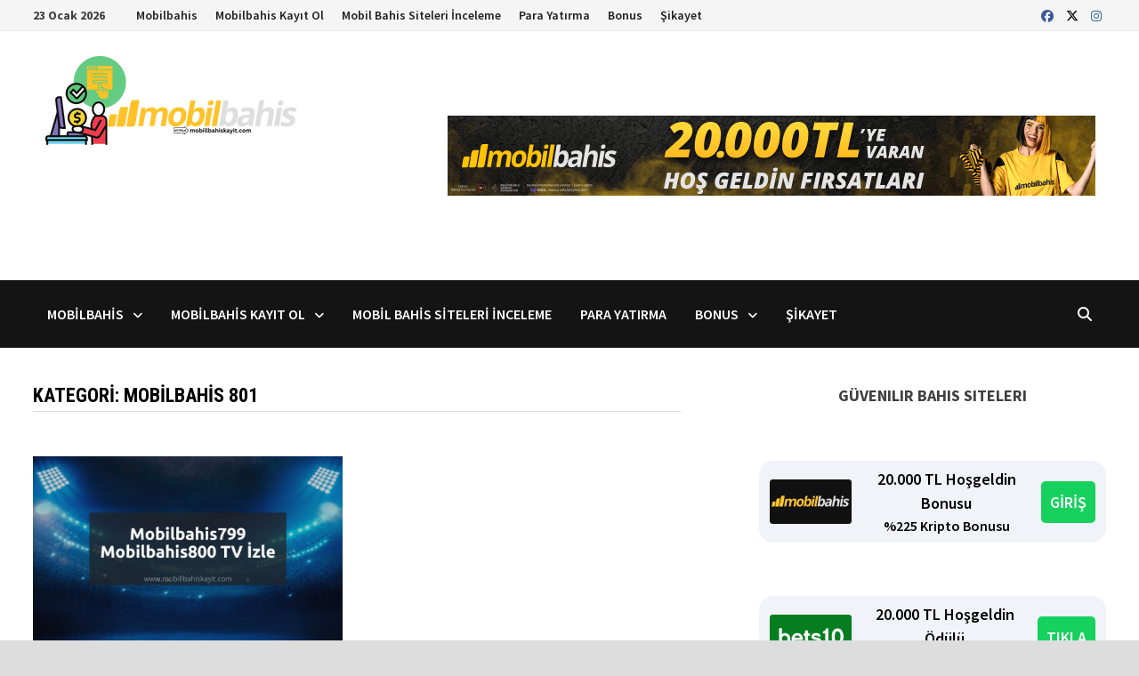

--- FILE ---
content_type: text/html; charset=UTF-8
request_url: https://www.mobillbahiskayit.com/category/mobilbahis-801/
body_size: 135138
content:
<!doctype html>
<html lang="tr" prefix="og: https://ogp.me/ns#">
<head>
	<meta charset="UTF-8">
	<meta name="viewport" content="width=device-width, initial-scale=1">
	<link rel="profile" href="https://gmpg.org/xfn/11">

	
<!-- Rank Math PRO tarafından Arama Motoru Optimizasyonu - https://rankmath.com/ -->
<title>Mobilbahis 801 - Mobilbahis Kayıt Ol</title>
<meta name="robots" content="follow, index, max-snippet:-1, max-video-preview:-1, max-image-preview:large"/>
<link rel="canonical" href="https://www.mobillbahiskayit.com/category/mobilbahis-801/" />
<meta property="og:locale" content="tr_TR" />
<meta property="og:type" content="article" />
<meta property="og:title" content="Mobilbahis 801 - Mobilbahis Kayıt Ol" />
<meta property="og:url" content="https://www.mobillbahiskayit.com/category/mobilbahis-801/" />
<meta property="og:site_name" content="Mobilbahis Kayıt Ol" />
<meta name="twitter:card" content="summary_large_image" />
<meta name="twitter:title" content="Mobilbahis 801 - Mobilbahis Kayıt Ol" />
<meta name="twitter:label1" content="Yazılar" />
<meta name="twitter:data1" content="1" />
<script type="application/ld+json" class="rank-math-schema-pro">{"@context":"https://schema.org","@graph":[{"@type":"Person","@id":"https://www.mobillbahiskayit.com/#person","name":"mobillbahiskayit034","image":{"@type":"ImageObject","@id":"https://www.mobillbahiskayit.com/#logo","url":"https://www.mobillbahiskayit.com/wp-content/uploads/2022/09/mobillbahiskayit-logo-1-150x100.png","contentUrl":"https://www.mobillbahiskayit.com/wp-content/uploads/2022/09/mobillbahiskayit-logo-1-150x100.png","caption":"Mobilbahis Kay\u0131t Ol","inLanguage":"tr"}},{"@type":"WebSite","@id":"https://www.mobillbahiskayit.com/#website","url":"https://www.mobillbahiskayit.com","name":"Mobilbahis Kay\u0131t Ol","publisher":{"@id":"https://www.mobillbahiskayit.com/#person"},"inLanguage":"tr"},{"@type":"CollectionPage","@id":"https://www.mobillbahiskayit.com/category/mobilbahis-801/#webpage","url":"https://www.mobillbahiskayit.com/category/mobilbahis-801/","name":"Mobilbahis 801 - Mobilbahis Kay\u0131t Ol","isPartOf":{"@id":"https://www.mobillbahiskayit.com/#website"},"inLanguage":"tr"}]}</script>
<!-- /Rank Math WordPress SEO eklentisi -->

<link rel="amphtml" href="https://www.mobillbahiskayit.com/category/mobilbahis-801/amp/" /><meta name="generator" content="AMP for WP 1.1.11"/><link rel='dns-prefetch' href='//fonts.googleapis.com' />
<link rel="alternate" type="application/rss+xml" title="Mobilbahis Kayıt Ol &raquo; akışı" href="https://www.mobillbahiskayit.com/feed/" />
<link rel="alternate" type="application/rss+xml" title="Mobilbahis Kayıt Ol &raquo; yorum akışı" href="https://www.mobillbahiskayit.com/comments/feed/" />
<link rel="alternate" type="application/rss+xml" title="Mobilbahis Kayıt Ol &raquo; Mobilbahis 801 kategori akışı" href="https://www.mobillbahiskayit.com/category/mobilbahis-801/feed/" />
<style id='wp-img-auto-sizes-contain-inline-css' type='text/css'>
img:is([sizes=auto i],[sizes^="auto," i]){contain-intrinsic-size:3000px 1500px}
/*# sourceURL=wp-img-auto-sizes-contain-inline-css */
</style>
<style id='wp-emoji-styles-inline-css' type='text/css'>

	img.wp-smiley, img.emoji {
		display: inline !important;
		border: none !important;
		box-shadow: none !important;
		height: 1em !important;
		width: 1em !important;
		margin: 0 0.07em !important;
		vertical-align: -0.1em !important;
		background: none !important;
		padding: 0 !important;
	}
/*# sourceURL=wp-emoji-styles-inline-css */
</style>
<style id='wp-block-library-inline-css' type='text/css'>
:root{--wp-block-synced-color:#7a00df;--wp-block-synced-color--rgb:122,0,223;--wp-bound-block-color:var(--wp-block-synced-color);--wp-editor-canvas-background:#ddd;--wp-admin-theme-color:#007cba;--wp-admin-theme-color--rgb:0,124,186;--wp-admin-theme-color-darker-10:#006ba1;--wp-admin-theme-color-darker-10--rgb:0,107,160.5;--wp-admin-theme-color-darker-20:#005a87;--wp-admin-theme-color-darker-20--rgb:0,90,135;--wp-admin-border-width-focus:2px}@media (min-resolution:192dpi){:root{--wp-admin-border-width-focus:1.5px}}.wp-element-button{cursor:pointer}:root .has-very-light-gray-background-color{background-color:#eee}:root .has-very-dark-gray-background-color{background-color:#313131}:root .has-very-light-gray-color{color:#eee}:root .has-very-dark-gray-color{color:#313131}:root .has-vivid-green-cyan-to-vivid-cyan-blue-gradient-background{background:linear-gradient(135deg,#00d084,#0693e3)}:root .has-purple-crush-gradient-background{background:linear-gradient(135deg,#34e2e4,#4721fb 50%,#ab1dfe)}:root .has-hazy-dawn-gradient-background{background:linear-gradient(135deg,#faaca8,#dad0ec)}:root .has-subdued-olive-gradient-background{background:linear-gradient(135deg,#fafae1,#67a671)}:root .has-atomic-cream-gradient-background{background:linear-gradient(135deg,#fdd79a,#004a59)}:root .has-nightshade-gradient-background{background:linear-gradient(135deg,#330968,#31cdcf)}:root .has-midnight-gradient-background{background:linear-gradient(135deg,#020381,#2874fc)}:root{--wp--preset--font-size--normal:16px;--wp--preset--font-size--huge:42px}.has-regular-font-size{font-size:1em}.has-larger-font-size{font-size:2.625em}.has-normal-font-size{font-size:var(--wp--preset--font-size--normal)}.has-huge-font-size{font-size:var(--wp--preset--font-size--huge)}.has-text-align-center{text-align:center}.has-text-align-left{text-align:left}.has-text-align-right{text-align:right}.has-fit-text{white-space:nowrap!important}#end-resizable-editor-section{display:none}.aligncenter{clear:both}.items-justified-left{justify-content:flex-start}.items-justified-center{justify-content:center}.items-justified-right{justify-content:flex-end}.items-justified-space-between{justify-content:space-between}.screen-reader-text{border:0;clip-path:inset(50%);height:1px;margin:-1px;overflow:hidden;padding:0;position:absolute;width:1px;word-wrap:normal!important}.screen-reader-text:focus{background-color:#ddd;clip-path:none;color:#444;display:block;font-size:1em;height:auto;left:5px;line-height:normal;padding:15px 23px 14px;text-decoration:none;top:5px;width:auto;z-index:100000}html :where(.has-border-color){border-style:solid}html :where([style*=border-top-color]){border-top-style:solid}html :where([style*=border-right-color]){border-right-style:solid}html :where([style*=border-bottom-color]){border-bottom-style:solid}html :where([style*=border-left-color]){border-left-style:solid}html :where([style*=border-width]){border-style:solid}html :where([style*=border-top-width]){border-top-style:solid}html :where([style*=border-right-width]){border-right-style:solid}html :where([style*=border-bottom-width]){border-bottom-style:solid}html :where([style*=border-left-width]){border-left-style:solid}html :where(img[class*=wp-image-]){height:auto;max-width:100%}:where(figure){margin:0 0 1em}html :where(.is-position-sticky){--wp-admin--admin-bar--position-offset:var(--wp-admin--admin-bar--height,0px)}@media screen and (max-width:600px){html :where(.is-position-sticky){--wp-admin--admin-bar--position-offset:0px}}

/*# sourceURL=wp-block-library-inline-css */
</style><style id='wp-block-archives-inline-css' type='text/css'>
.wp-block-archives{box-sizing:border-box}.wp-block-archives-dropdown label{display:block}
/*# sourceURL=https://www.mobillbahiskayit.com/wp-includes/blocks/archives/style.min.css */
</style>
<style id='wp-block-heading-inline-css' type='text/css'>
h1:where(.wp-block-heading).has-background,h2:where(.wp-block-heading).has-background,h3:where(.wp-block-heading).has-background,h4:where(.wp-block-heading).has-background,h5:where(.wp-block-heading).has-background,h6:where(.wp-block-heading).has-background{padding:1.25em 2.375em}h1.has-text-align-left[style*=writing-mode]:where([style*=vertical-lr]),h1.has-text-align-right[style*=writing-mode]:where([style*=vertical-rl]),h2.has-text-align-left[style*=writing-mode]:where([style*=vertical-lr]),h2.has-text-align-right[style*=writing-mode]:where([style*=vertical-rl]),h3.has-text-align-left[style*=writing-mode]:where([style*=vertical-lr]),h3.has-text-align-right[style*=writing-mode]:where([style*=vertical-rl]),h4.has-text-align-left[style*=writing-mode]:where([style*=vertical-lr]),h4.has-text-align-right[style*=writing-mode]:where([style*=vertical-rl]),h5.has-text-align-left[style*=writing-mode]:where([style*=vertical-lr]),h5.has-text-align-right[style*=writing-mode]:where([style*=vertical-rl]),h6.has-text-align-left[style*=writing-mode]:where([style*=vertical-lr]),h6.has-text-align-right[style*=writing-mode]:where([style*=vertical-rl]){rotate:180deg}
/*# sourceURL=https://www.mobillbahiskayit.com/wp-includes/blocks/heading/style.min.css */
</style>
<style id='wp-block-latest-posts-inline-css' type='text/css'>
.wp-block-latest-posts{box-sizing:border-box}.wp-block-latest-posts.alignleft{margin-right:2em}.wp-block-latest-posts.alignright{margin-left:2em}.wp-block-latest-posts.wp-block-latest-posts__list{list-style:none}.wp-block-latest-posts.wp-block-latest-posts__list li{clear:both;overflow-wrap:break-word}.wp-block-latest-posts.is-grid{display:flex;flex-wrap:wrap}.wp-block-latest-posts.is-grid li{margin:0 1.25em 1.25em 0;width:100%}@media (min-width:600px){.wp-block-latest-posts.columns-2 li{width:calc(50% - .625em)}.wp-block-latest-posts.columns-2 li:nth-child(2n){margin-right:0}.wp-block-latest-posts.columns-3 li{width:calc(33.33333% - .83333em)}.wp-block-latest-posts.columns-3 li:nth-child(3n){margin-right:0}.wp-block-latest-posts.columns-4 li{width:calc(25% - .9375em)}.wp-block-latest-posts.columns-4 li:nth-child(4n){margin-right:0}.wp-block-latest-posts.columns-5 li{width:calc(20% - 1em)}.wp-block-latest-posts.columns-5 li:nth-child(5n){margin-right:0}.wp-block-latest-posts.columns-6 li{width:calc(16.66667% - 1.04167em)}.wp-block-latest-posts.columns-6 li:nth-child(6n){margin-right:0}}:root :where(.wp-block-latest-posts.is-grid){padding:0}:root :where(.wp-block-latest-posts.wp-block-latest-posts__list){padding-left:0}.wp-block-latest-posts__post-author,.wp-block-latest-posts__post-date{display:block;font-size:.8125em}.wp-block-latest-posts__post-excerpt,.wp-block-latest-posts__post-full-content{margin-bottom:1em;margin-top:.5em}.wp-block-latest-posts__featured-image a{display:inline-block}.wp-block-latest-posts__featured-image img{height:auto;max-width:100%;width:auto}.wp-block-latest-posts__featured-image.alignleft{float:left;margin-right:1em}.wp-block-latest-posts__featured-image.alignright{float:right;margin-left:1em}.wp-block-latest-posts__featured-image.aligncenter{margin-bottom:1em;text-align:center}
/*# sourceURL=https://www.mobillbahiskayit.com/wp-includes/blocks/latest-posts/style.min.css */
</style>
<style id='wp-block-search-inline-css' type='text/css'>
.wp-block-search__button{margin-left:10px;word-break:normal}.wp-block-search__button.has-icon{line-height:0}.wp-block-search__button svg{height:1.25em;min-height:24px;min-width:24px;width:1.25em;fill:currentColor;vertical-align:text-bottom}:where(.wp-block-search__button){border:1px solid #ccc;padding:6px 10px}.wp-block-search__inside-wrapper{display:flex;flex:auto;flex-wrap:nowrap;max-width:100%}.wp-block-search__label{width:100%}.wp-block-search.wp-block-search__button-only .wp-block-search__button{box-sizing:border-box;display:flex;flex-shrink:0;justify-content:center;margin-left:0;max-width:100%}.wp-block-search.wp-block-search__button-only .wp-block-search__inside-wrapper{min-width:0!important;transition-property:width}.wp-block-search.wp-block-search__button-only .wp-block-search__input{flex-basis:100%;transition-duration:.3s}.wp-block-search.wp-block-search__button-only.wp-block-search__searchfield-hidden,.wp-block-search.wp-block-search__button-only.wp-block-search__searchfield-hidden .wp-block-search__inside-wrapper{overflow:hidden}.wp-block-search.wp-block-search__button-only.wp-block-search__searchfield-hidden .wp-block-search__input{border-left-width:0!important;border-right-width:0!important;flex-basis:0;flex-grow:0;margin:0;min-width:0!important;padding-left:0!important;padding-right:0!important;width:0!important}:where(.wp-block-search__input){appearance:none;border:1px solid #949494;flex-grow:1;font-family:inherit;font-size:inherit;font-style:inherit;font-weight:inherit;letter-spacing:inherit;line-height:inherit;margin-left:0;margin-right:0;min-width:3rem;padding:8px;text-decoration:unset!important;text-transform:inherit}:where(.wp-block-search__button-inside .wp-block-search__inside-wrapper){background-color:#fff;border:1px solid #949494;box-sizing:border-box;padding:4px}:where(.wp-block-search__button-inside .wp-block-search__inside-wrapper) .wp-block-search__input{border:none;border-radius:0;padding:0 4px}:where(.wp-block-search__button-inside .wp-block-search__inside-wrapper) .wp-block-search__input:focus{outline:none}:where(.wp-block-search__button-inside .wp-block-search__inside-wrapper) :where(.wp-block-search__button){padding:4px 8px}.wp-block-search.aligncenter .wp-block-search__inside-wrapper{margin:auto}.wp-block[data-align=right] .wp-block-search.wp-block-search__button-only .wp-block-search__inside-wrapper{float:right}
/*# sourceURL=https://www.mobillbahiskayit.com/wp-includes/blocks/search/style.min.css */
</style>
<style id='wp-block-search-theme-inline-css' type='text/css'>
.wp-block-search .wp-block-search__label{font-weight:700}.wp-block-search__button{border:1px solid #ccc;padding:.375em .625em}
/*# sourceURL=https://www.mobillbahiskayit.com/wp-includes/blocks/search/theme.min.css */
</style>
<style id='wp-block-group-inline-css' type='text/css'>
.wp-block-group{box-sizing:border-box}:where(.wp-block-group.wp-block-group-is-layout-constrained){position:relative}
/*# sourceURL=https://www.mobillbahiskayit.com/wp-includes/blocks/group/style.min.css */
</style>
<style id='wp-block-group-theme-inline-css' type='text/css'>
:where(.wp-block-group.has-background){padding:1.25em 2.375em}
/*# sourceURL=https://www.mobillbahiskayit.com/wp-includes/blocks/group/theme.min.css */
</style>
<style id='wp-block-paragraph-inline-css' type='text/css'>
.is-small-text{font-size:.875em}.is-regular-text{font-size:1em}.is-large-text{font-size:2.25em}.is-larger-text{font-size:3em}.has-drop-cap:not(:focus):first-letter{float:left;font-size:8.4em;font-style:normal;font-weight:100;line-height:.68;margin:.05em .1em 0 0;text-transform:uppercase}body.rtl .has-drop-cap:not(:focus):first-letter{float:none;margin-left:.1em}p.has-drop-cap.has-background{overflow:hidden}:root :where(p.has-background){padding:1.25em 2.375em}:where(p.has-text-color:not(.has-link-color)) a{color:inherit}p.has-text-align-left[style*="writing-mode:vertical-lr"],p.has-text-align-right[style*="writing-mode:vertical-rl"]{rotate:180deg}
/*# sourceURL=https://www.mobillbahiskayit.com/wp-includes/blocks/paragraph/style.min.css */
</style>
<style id='global-styles-inline-css' type='text/css'>
:root{--wp--preset--aspect-ratio--square: 1;--wp--preset--aspect-ratio--4-3: 4/3;--wp--preset--aspect-ratio--3-4: 3/4;--wp--preset--aspect-ratio--3-2: 3/2;--wp--preset--aspect-ratio--2-3: 2/3;--wp--preset--aspect-ratio--16-9: 16/9;--wp--preset--aspect-ratio--9-16: 9/16;--wp--preset--color--black: #000000;--wp--preset--color--cyan-bluish-gray: #abb8c3;--wp--preset--color--white: #ffffff;--wp--preset--color--pale-pink: #f78da7;--wp--preset--color--vivid-red: #cf2e2e;--wp--preset--color--luminous-vivid-orange: #ff6900;--wp--preset--color--luminous-vivid-amber: #fcb900;--wp--preset--color--light-green-cyan: #7bdcb5;--wp--preset--color--vivid-green-cyan: #00d084;--wp--preset--color--pale-cyan-blue: #8ed1fc;--wp--preset--color--vivid-cyan-blue: #0693e3;--wp--preset--color--vivid-purple: #9b51e0;--wp--preset--gradient--vivid-cyan-blue-to-vivid-purple: linear-gradient(135deg,rgb(6,147,227) 0%,rgb(155,81,224) 100%);--wp--preset--gradient--light-green-cyan-to-vivid-green-cyan: linear-gradient(135deg,rgb(122,220,180) 0%,rgb(0,208,130) 100%);--wp--preset--gradient--luminous-vivid-amber-to-luminous-vivid-orange: linear-gradient(135deg,rgb(252,185,0) 0%,rgb(255,105,0) 100%);--wp--preset--gradient--luminous-vivid-orange-to-vivid-red: linear-gradient(135deg,rgb(255,105,0) 0%,rgb(207,46,46) 100%);--wp--preset--gradient--very-light-gray-to-cyan-bluish-gray: linear-gradient(135deg,rgb(238,238,238) 0%,rgb(169,184,195) 100%);--wp--preset--gradient--cool-to-warm-spectrum: linear-gradient(135deg,rgb(74,234,220) 0%,rgb(151,120,209) 20%,rgb(207,42,186) 40%,rgb(238,44,130) 60%,rgb(251,105,98) 80%,rgb(254,248,76) 100%);--wp--preset--gradient--blush-light-purple: linear-gradient(135deg,rgb(255,206,236) 0%,rgb(152,150,240) 100%);--wp--preset--gradient--blush-bordeaux: linear-gradient(135deg,rgb(254,205,165) 0%,rgb(254,45,45) 50%,rgb(107,0,62) 100%);--wp--preset--gradient--luminous-dusk: linear-gradient(135deg,rgb(255,203,112) 0%,rgb(199,81,192) 50%,rgb(65,88,208) 100%);--wp--preset--gradient--pale-ocean: linear-gradient(135deg,rgb(255,245,203) 0%,rgb(182,227,212) 50%,rgb(51,167,181) 100%);--wp--preset--gradient--electric-grass: linear-gradient(135deg,rgb(202,248,128) 0%,rgb(113,206,126) 100%);--wp--preset--gradient--midnight: linear-gradient(135deg,rgb(2,3,129) 0%,rgb(40,116,252) 100%);--wp--preset--font-size--small: 13px;--wp--preset--font-size--medium: 20px;--wp--preset--font-size--large: 36px;--wp--preset--font-size--x-large: 42px;--wp--preset--spacing--20: 0.44rem;--wp--preset--spacing--30: 0.67rem;--wp--preset--spacing--40: 1rem;--wp--preset--spacing--50: 1.5rem;--wp--preset--spacing--60: 2.25rem;--wp--preset--spacing--70: 3.38rem;--wp--preset--spacing--80: 5.06rem;--wp--preset--shadow--natural: 6px 6px 9px rgba(0, 0, 0, 0.2);--wp--preset--shadow--deep: 12px 12px 50px rgba(0, 0, 0, 0.4);--wp--preset--shadow--sharp: 6px 6px 0px rgba(0, 0, 0, 0.2);--wp--preset--shadow--outlined: 6px 6px 0px -3px rgb(255, 255, 255), 6px 6px rgb(0, 0, 0);--wp--preset--shadow--crisp: 6px 6px 0px rgb(0, 0, 0);}:where(.is-layout-flex){gap: 0.5em;}:where(.is-layout-grid){gap: 0.5em;}body .is-layout-flex{display: flex;}.is-layout-flex{flex-wrap: wrap;align-items: center;}.is-layout-flex > :is(*, div){margin: 0;}body .is-layout-grid{display: grid;}.is-layout-grid > :is(*, div){margin: 0;}:where(.wp-block-columns.is-layout-flex){gap: 2em;}:where(.wp-block-columns.is-layout-grid){gap: 2em;}:where(.wp-block-post-template.is-layout-flex){gap: 1.25em;}:where(.wp-block-post-template.is-layout-grid){gap: 1.25em;}.has-black-color{color: var(--wp--preset--color--black) !important;}.has-cyan-bluish-gray-color{color: var(--wp--preset--color--cyan-bluish-gray) !important;}.has-white-color{color: var(--wp--preset--color--white) !important;}.has-pale-pink-color{color: var(--wp--preset--color--pale-pink) !important;}.has-vivid-red-color{color: var(--wp--preset--color--vivid-red) !important;}.has-luminous-vivid-orange-color{color: var(--wp--preset--color--luminous-vivid-orange) !important;}.has-luminous-vivid-amber-color{color: var(--wp--preset--color--luminous-vivid-amber) !important;}.has-light-green-cyan-color{color: var(--wp--preset--color--light-green-cyan) !important;}.has-vivid-green-cyan-color{color: var(--wp--preset--color--vivid-green-cyan) !important;}.has-pale-cyan-blue-color{color: var(--wp--preset--color--pale-cyan-blue) !important;}.has-vivid-cyan-blue-color{color: var(--wp--preset--color--vivid-cyan-blue) !important;}.has-vivid-purple-color{color: var(--wp--preset--color--vivid-purple) !important;}.has-black-background-color{background-color: var(--wp--preset--color--black) !important;}.has-cyan-bluish-gray-background-color{background-color: var(--wp--preset--color--cyan-bluish-gray) !important;}.has-white-background-color{background-color: var(--wp--preset--color--white) !important;}.has-pale-pink-background-color{background-color: var(--wp--preset--color--pale-pink) !important;}.has-vivid-red-background-color{background-color: var(--wp--preset--color--vivid-red) !important;}.has-luminous-vivid-orange-background-color{background-color: var(--wp--preset--color--luminous-vivid-orange) !important;}.has-luminous-vivid-amber-background-color{background-color: var(--wp--preset--color--luminous-vivid-amber) !important;}.has-light-green-cyan-background-color{background-color: var(--wp--preset--color--light-green-cyan) !important;}.has-vivid-green-cyan-background-color{background-color: var(--wp--preset--color--vivid-green-cyan) !important;}.has-pale-cyan-blue-background-color{background-color: var(--wp--preset--color--pale-cyan-blue) !important;}.has-vivid-cyan-blue-background-color{background-color: var(--wp--preset--color--vivid-cyan-blue) !important;}.has-vivid-purple-background-color{background-color: var(--wp--preset--color--vivid-purple) !important;}.has-black-border-color{border-color: var(--wp--preset--color--black) !important;}.has-cyan-bluish-gray-border-color{border-color: var(--wp--preset--color--cyan-bluish-gray) !important;}.has-white-border-color{border-color: var(--wp--preset--color--white) !important;}.has-pale-pink-border-color{border-color: var(--wp--preset--color--pale-pink) !important;}.has-vivid-red-border-color{border-color: var(--wp--preset--color--vivid-red) !important;}.has-luminous-vivid-orange-border-color{border-color: var(--wp--preset--color--luminous-vivid-orange) !important;}.has-luminous-vivid-amber-border-color{border-color: var(--wp--preset--color--luminous-vivid-amber) !important;}.has-light-green-cyan-border-color{border-color: var(--wp--preset--color--light-green-cyan) !important;}.has-vivid-green-cyan-border-color{border-color: var(--wp--preset--color--vivid-green-cyan) !important;}.has-pale-cyan-blue-border-color{border-color: var(--wp--preset--color--pale-cyan-blue) !important;}.has-vivid-cyan-blue-border-color{border-color: var(--wp--preset--color--vivid-cyan-blue) !important;}.has-vivid-purple-border-color{border-color: var(--wp--preset--color--vivid-purple) !important;}.has-vivid-cyan-blue-to-vivid-purple-gradient-background{background: var(--wp--preset--gradient--vivid-cyan-blue-to-vivid-purple) !important;}.has-light-green-cyan-to-vivid-green-cyan-gradient-background{background: var(--wp--preset--gradient--light-green-cyan-to-vivid-green-cyan) !important;}.has-luminous-vivid-amber-to-luminous-vivid-orange-gradient-background{background: var(--wp--preset--gradient--luminous-vivid-amber-to-luminous-vivid-orange) !important;}.has-luminous-vivid-orange-to-vivid-red-gradient-background{background: var(--wp--preset--gradient--luminous-vivid-orange-to-vivid-red) !important;}.has-very-light-gray-to-cyan-bluish-gray-gradient-background{background: var(--wp--preset--gradient--very-light-gray-to-cyan-bluish-gray) !important;}.has-cool-to-warm-spectrum-gradient-background{background: var(--wp--preset--gradient--cool-to-warm-spectrum) !important;}.has-blush-light-purple-gradient-background{background: var(--wp--preset--gradient--blush-light-purple) !important;}.has-blush-bordeaux-gradient-background{background: var(--wp--preset--gradient--blush-bordeaux) !important;}.has-luminous-dusk-gradient-background{background: var(--wp--preset--gradient--luminous-dusk) !important;}.has-pale-ocean-gradient-background{background: var(--wp--preset--gradient--pale-ocean) !important;}.has-electric-grass-gradient-background{background: var(--wp--preset--gradient--electric-grass) !important;}.has-midnight-gradient-background{background: var(--wp--preset--gradient--midnight) !important;}.has-small-font-size{font-size: var(--wp--preset--font-size--small) !important;}.has-medium-font-size{font-size: var(--wp--preset--font-size--medium) !important;}.has-large-font-size{font-size: var(--wp--preset--font-size--large) !important;}.has-x-large-font-size{font-size: var(--wp--preset--font-size--x-large) !important;}
/*# sourceURL=global-styles-inline-css */
</style>

<style id='classic-theme-styles-inline-css' type='text/css'>
/*! This file is auto-generated */
.wp-block-button__link{color:#fff;background-color:#32373c;border-radius:9999px;box-shadow:none;text-decoration:none;padding:calc(.667em + 2px) calc(1.333em + 2px);font-size:1.125em}.wp-block-file__button{background:#32373c;color:#fff;text-decoration:none}
/*# sourceURL=/wp-includes/css/classic-themes.min.css */
</style>
<link rel='stylesheet' id='multiliga-style-css' href='https://www.mobillbahiskayit.com/wp-content/plugins/Multileague-v4/assets/style.css?ver=5.0.0' type='text/css' media='all' />
<link rel='stylesheet' id='amp-table-posts-fetcher-css-css' href='https://www.mobillbahiskayit.com/wp-content/plugins/amp-table-fetch-posts/css/amp-table-posts-fetcher.css?ver=6.9' type='text/css' media='all' />
<link rel='stylesheet' id='ez-toc-css' href='https://www.mobillbahiskayit.com/wp-content/plugins/easy-table-of-contents/assets/css/screen.min.css?ver=2.0.80' type='text/css' media='all' />
<style id='ez-toc-inline-css' type='text/css'>
div#ez-toc-container .ez-toc-title {font-size: 120%;}div#ez-toc-container .ez-toc-title {font-weight: 500;}div#ez-toc-container ul li , div#ez-toc-container ul li a {font-size: 95%;}div#ez-toc-container ul li , div#ez-toc-container ul li a {font-weight: 500;}div#ez-toc-container nav ul ul li {font-size: 90%;}.ez-toc-box-title {font-weight: bold; margin-bottom: 10px; text-align: center; text-transform: uppercase; letter-spacing: 1px; color: #666; padding-bottom: 5px;position:absolute;top:-4%;left:5%;background-color: inherit;transition: top 0.3s ease;}.ez-toc-box-title.toc-closed {top:-25%;}
.ez-toc-container-direction {direction: ltr;}.ez-toc-counter ul{counter-reset: item ;}.ez-toc-counter nav ul li a::before {content: counters(item, '.', decimal) '. ';display: inline-block;counter-increment: item;flex-grow: 0;flex-shrink: 0;margin-right: .2em; float: left; }.ez-toc-widget-direction {direction: ltr;}.ez-toc-widget-container ul{counter-reset: item ;}.ez-toc-widget-container nav ul li a::before {content: counters(item, '.', decimal) '. ';display: inline-block;counter-increment: item;flex-grow: 0;flex-shrink: 0;margin-right: .2em; float: left; }
/*# sourceURL=ez-toc-inline-css */
</style>
<link rel='stylesheet' id='font-awesome-css' href='https://www.mobillbahiskayit.com/wp-content/themes/bam-pro/assets/fonts/css/all.min.css?ver=6.7.2' type='text/css' media='all' />
<link rel='stylesheet' id='bam-style-css' href='https://www.mobillbahiskayit.com/wp-content/themes/bam-pro/style.css?ver=1.4.3' type='text/css' media='all' />
<link rel='stylesheet' id='bam-google-fonts-css' href='https://fonts.googleapis.com/css?family=Source+Sans+Pro%3A100%2C200%2C300%2C400%2C500%2C600%2C700%2C800%2C900%2C100i%2C200i%2C300i%2C400i%2C500i%2C600i%2C700i%2C800i%2C900i|Roboto+Condensed%3A100%2C200%2C300%2C400%2C500%2C600%2C700%2C800%2C900%2C100i%2C200i%2C300i%2C400i%2C500i%2C600i%2C700i%2C800i%2C900i%26subset%3Dlatin' type='text/css' media='all' />
<script type="text/javascript" src="https://www.mobillbahiskayit.com/wp-includes/js/jquery/jquery.min.js?ver=3.7.1" id="jquery-core-js"></script>
<script type="text/javascript" src="https://www.mobillbahiskayit.com/wp-includes/js/jquery/jquery-migrate.min.js?ver=3.4.1" id="jquery-migrate-js"></script>
<link rel="https://api.w.org/" href="https://www.mobillbahiskayit.com/wp-json/" /><link rel="alternate" title="JSON" type="application/json" href="https://www.mobillbahiskayit.com/wp-json/wp/v2/categories/252" /><link rel="EditURI" type="application/rsd+xml" title="RSD" href="https://www.mobillbahiskayit.com/xmlrpc.php?rsd" />
<meta name="generator" content="WordPress 6.9" />
<style>
            /* Desktop Styles */
            .amp-table-post-content .amp-table-post-heading {
                font-size: 18px;
            }
            .amp-table-post-content .amp-table-post-subheading {
                font-size: 16px;
            }
            .amp-table-post-content .amp-table-post-button {
                font-size: 14px;
            }

            /* Mobile Styles */
            @media only screen and (max-width: 768px) {
                .amp-table-post-content .amp-table-post-heading {
                    font-size: 14px;
                }
                .amp-table-post-content .amp-table-post-subheading {
                    font-size: 12px;
                }
                .amp-table-post-content .amp-table-post-button {
                    font-size: 12px;
                }
            }
        </style>		<style type="text/css">
					.site-title,
			.site-description {
				position: absolute;
				clip: rect(1px, 1px, 1px, 1px);
				display: none;
			}
				</style>
		<link rel="icon" href="https://www.mobillbahiskayit.com/wp-content/uploads/2022/09/cropped-mobillbahiskayit-icon-1-32x32.png" sizes="32x32" />
<link rel="icon" href="https://www.mobillbahiskayit.com/wp-content/uploads/2022/09/cropped-mobillbahiskayit-icon-1-192x192.png" sizes="192x192" />
<link rel="apple-touch-icon" href="https://www.mobillbahiskayit.com/wp-content/uploads/2022/09/cropped-mobillbahiskayit-icon-1-180x180.png" />
<meta name="msapplication-TileImage" content="https://www.mobillbahiskayit.com/wp-content/uploads/2022/09/cropped-mobillbahiskayit-icon-1-270x270.png" />

		<style type="text/css" id="theme-custom-css">
			/* Header CSS */
                    body.boxed-layout #page {
                        max-width: 1318px;
                    }
                
                    @media ( min-width: 768px ) {
                        #primary {
                            width: 62%;
                        }
                    }
                
                    @media ( min-width: 768px ) {
                        #secondary {
                            width: 34%;
                        }
                    }
                /* Color CSS */
                
                    blockquote {
                        border-left: 4px solid #4c59aa;
                    }

                    button,
                    input[type="button"],
                    input[type="reset"],
                    input[type="submit"],
                    .wp-block-search .wp-block-search__button {
                        background: #4c59aa;
                    }

                    .bam-readmore {
                        background: #4c59aa;
                    }

                    .site-title a, .site-description {
                        color: #4c59aa;
                    }

                    .site-header.default-style .main-navigation ul li a:hover {
                        color: #4c59aa;
                    }

                    .site-header.default-style .main-navigation ul ul li a:hover {
                        background: #4c59aa;
                    }

                    .site-header.default-style .main-navigation .current_page_item > a,
                    .site-header.default-style .main-navigation .current-menu-item > a,
                    .site-header.default-style .main-navigation .current_page_ancestor > a,
                    .site-header.default-style .main-navigation .current-menu-ancestor > a {
                        color: #4c59aa;
                    }

                    .site-header.horizontal-style .main-navigation ul li a:hover {
                        color: #4c59aa;
                    }

                    .site-header.horizontal-style .main-navigation ul ul li a:hover {
                        background: #4c59aa;
                    }

                    .site-header.horizontal-style .main-navigation .current_page_item > a,
                    .site-header.horizontal-style .main-navigation .current-menu-item > a,
                    .site-header.horizontal-style .main-navigation .current_page_ancestor > a,
                    .site-header.horizontal-style .main-navigation .current-menu-ancestor > a {
                        color: #4c59aa;
                    }

                    .posts-navigation .nav-previous a:hover,
                    .posts-navigation .nav-next a:hover {
                        color: #4c59aa;
                    }

                    .post-navigation .nav-previous .post-title:hover,
                    .post-navigation .nav-next .post-title:hover {
                        color: #4c59aa;
                    }

                    .pagination .page-numbers.current {
                        background: #4c59aa;
                        border: 1px solid #4c59aa;
                        color: #ffffff;
                    }
                      
                    .pagination a.page-numbers:hover {
                        background: #4c59aa;
                        border: 1px solid #4c59aa;
                    }

                    .widget a:hover,
                    .widget ul li a:hover {
                        color: #4c59aa;
                    }

                    .widget-title a:hover {
                        color: #4c59aa;
                    }

                    .bm-wts-s2 .widgettitle, 
                    .bm-wts-s2 .is-style-bam-widget-title,
                    .bm-wts-s2 .widget-title,
                    .bm-wts-s3 .widgettitle,
                    .bm-wts-s3 .is-style-bam-widget-title,
                    .bm-wts-s3 .widget-title,
                    .bm-wts-s4 .bwt-container {
                        border-bottom-color: #4c59aa;
                    }

                    .bm-wts-s4 .widget-title {
                        background-color: #4c59aa; 
                    }

                    li.bm-tab.th-ui-state-active a {
                        border-bottom: 1px solid #4c59aa;
                    }

                    .footer-widget-area .widget a:hover {
                        color: #4c59aa;
                    }

                    .bms-title a:hover {
                        color: #4c59aa;
                    }

                    .bmb-entry-title a:hover,
                    .bmw-grid-post .entry-title a:hover,
                    .bam-entry .entry-title a:hover {
                        color: #4c59aa;
                    }

                    .related-post-meta a:hover,
                    .entry-meta a:hover {
                        color: #4c59aa;
                    }

                    .related-post-meta .byline a:hover,
                    .entry-meta .byline a:hover {
                        color: #4c59aa;
                    }

                    .cat-links a {
                        color: #4c59aa;
                    }

                    .cat-links.boxed a {
                        background: #4c59aa;
                    }

                    .tags-links a:hover {
                        background: #4c59aa;
                    }

                    .related-post-title a:hover {
                        color: #4c59aa;
                    }

                    .author-posts-link:hover {
                        color: #4c59aa;
                    }

                    .comment-author a {
                        color: #4c59aa;
                    }

                    .comment-metadata a:hover,
                    .comment-metadata a:focus,
                    .pingback .comment-edit-link:hover,
                    .pingback .comment-edit-link:focus {
                        color: #4c59aa;
                    }

                    .comment-reply-link:hover,
                    .comment-reply-link:focus {
                        background: #4c59aa;
                    }

                    .comment-notes a:hover,
                    .comment-awaiting-moderation a:hover,
                    .logged-in-as a:hover,
                    .form-allowed-tags a:hover {
                        color: #4c59aa;
                    }

                    .required {
                        color: #4c59aa;
                    }

                    .comment-reply-title small a:before {
                        color: #4c59aa;
                    }

                    .wp-block-quote {
                        border-left: 4px solid #4c59aa;
                    }

                    .wp-block-quote[style*="text-align:right"], .wp-block-quote[style*="text-align: right"] {
                        border-right: 4px solid #4c59aa;
                    }

                    .site-info a:hover {
                        color: #4c59aa;
                    }

                    #bam-tags a, .widget_tag_cloud .tagcloud a {
                        background: #4c59aa;
                    }

                    .bmajax-btn:hover {
                        background: #4c59aa;
                        border: 1px solid #4c59aa;
                    }

                    .bam-edit-link .post-edit-link {
                        background: #4c59aa;
                    }

                    .bmw-spinner div {
                        background: #4c59aa;
                    }

                    a.bm-viewall:hover {
                        color: #4c59aa;
                    }

                    .footer-widget-area .related-post-meta .byline a:hover, 
                    .footer-widget-area .entry-meta .byline a:hover {
                        color: #4c59aa;
                    }

                    .footer-menu-container ul li a:hover {
                        color: #4c59aa;
                    }

                
                    .page-content a:hover,
                    .entry-content a:hover {
                        color: #1ee500;
                    }
                
                    body.boxed-layout.custom-background,
                    body.boxed-layout {
                        background-color: #dddddd;
                    }
                
                    body.boxed-layout.custom-background.separate-containers,
                    body.boxed-layout.separate-containers {
                        background-color: #dddddd;
                    }
                
                    body.wide-layout.custom-background.separate-containers,
                    body.wide-layout.separate-containers {
                        background-color: #eeeeee;
                    }
                /* Header CSS */
                        .site-header.default-style .main-navigation ul li a, .site-header.default-style .bam-search-button-icon, .site-header.default-style .menu-toggle { line-height: 76px; }
                        .site-header.default-style .main-navigation ul ul li a { line-height: 1.3; }
                        .site-header.default-style .bam-search-box-container { top: 76px }
                    
                        .site-header.default-style .main-navigation ul li a:hover { color: #e8d047; }
                        .site-header.default-style .main-navigation .current_page_item > a, .site-header.default-style .main-navigation .current-menu-item > a, .site-header.default-style .main-navigation .current_page_ancestor > a, .site-header.default-style .main-navigation .current-menu-ancestor > a { color: #e8d047; }		</style>

	</head>

<body class="archive category category-mobilbahis-801 category-252 wp-custom-logo wp-embed-responsive wp-theme-bam-pro hfeed boxed-layout right-sidebar one-container bm-wts-s1">



<div id="page" class="site">
	<a class="skip-link screen-reader-text" href="#content">Skip to content</a>

	
<div id="topbar" class="bam-topbar clearfix">

    <div class="container">

                    <button class="menu-toggle" aria-controls="top-bar-menu" aria-expanded="false" data-toggle-target=".mobile-dropdown-top > .mobile-navigation">
                <i class="fas fa-bars"></i>
                                <span class="screen-reader-text">Menu</span>            </button>
        
                    <span class="bam-date">23 Ocak 2026</span>
        
            <div id="top-navigation" class="top-navigation">
        <div class="menu-menu-container"><ul id="top-menu" class="menu"><li id="menu-item-369" class="menu-item menu-item-type-post_type menu-item-object-post menu-item-has-children menu-item-369"><a href="https://www.mobillbahiskayit.com/mobilbahis-bahis-ve-casino-incelemesi/">Mobilbahis</a>
<ul class="sub-menu">
	<li id="menu-item-370" class="menu-item menu-item-type-post_type menu-item-object-post menu-item-370"><a href="https://www.mobillbahiskayit.com/mobilbahis-guncel-giris-nasil-yapilir/">Mobilbahis Güncel Giriş Nasıl Yapılır</a></li>
	<li id="menu-item-72" class="menu-item menu-item-type-post_type menu-item-object-post menu-item-72"><a href="https://www.mobillbahiskayit.com/mobilbahis-sorunsuz-giris-yap/">Mobilbahis Sorunsuz Giriş Yap</a></li>
	<li id="menu-item-500" class="menu-item menu-item-type-post_type menu-item-object-post menu-item-500"><a href="https://www.mobillbahiskayit.com/mobilbahis1095-galatasaray-uefa-avrupa/">Mobilbahis1095 Galatasaray UEFA Avrupa Ligi Maçı İzle</a></li>
	<li id="menu-item-490" class="menu-item menu-item-type-post_type menu-item-object-post menu-item-490"><a href="https://www.mobillbahiskayit.com/mobilbahis1092-mobilbahis1093-giris-yap/">Mobilbahis1092 – Mobilbahis1093  Giriş Yap Adresi</a></li>
	<li id="menu-item-481" class="menu-item menu-item-type-post_type menu-item-object-post menu-item-481"><a href="https://www.mobillbahiskayit.com/mobilbahis1084-21-eylul-fb-gs-derbisi/">Mobilbahis1084 – Mobilbahis1085 21 Eylül FB GS Derbisi</a></li>
	<li id="menu-item-345" class="menu-item menu-item-type-post_type menu-item-object-post menu-item-345"><a href="https://www.mobillbahiskayit.com/mobilbahis865-mobilbahis866-derbi/">Mobilbahis865 – Mobilbahis866 Derbi Beşiktaş Galatasaray</a></li>
	<li id="menu-item-332" class="menu-item menu-item-type-post_type menu-item-object-post menu-item-332"><a href="https://www.mobillbahiskayit.com/mobilbahis860-mobilbahis861-sorunsuz-gir/">Mobilbahis860 – Mobilbahis861 Sorunsuz Giriş</a></li>
	<li id="menu-item-149" class="menu-item menu-item-type-post_type menu-item-object-post menu-item-149"><a href="https://www.mobillbahiskayit.com/mobilbahis857-858-besiktas-galatasaray/">Mobilbahis857 – Mobilbahis858 Beşiktaş Galatasaray Beşiktaş</a></li>
	<li id="menu-item-142" class="menu-item menu-item-type-post_type menu-item-object-post menu-item-142"><a href="https://www.mobillbahiskayit.com/mobilbahis856-mobilbahis857-direkt-giris/">Mobilbahis856 – Mobilbahis857 Direkt Giriş Kolay Erişim</a></li>
	<li id="menu-item-118" class="menu-item menu-item-type-post_type menu-item-object-post menu-item-118"><a href="https://www.mobillbahiskayit.com/mobilbahis855-mobilbahis856-en-yeni-giris/">Mobilbahis855 – Mobilbahis856 En Yeni Giriş Adresi</a></li>
	<li id="menu-item-111" class="menu-item menu-item-type-post_type menu-item-object-post menu-item-111"><a href="https://www.mobillbahiskayit.com/mobilbahis854-mobilbahis855-sorunsuz-gir/">Mobilbahis854 – Mobilbahis855 Sorunsuz Giriş</a></li>
	<li id="menu-item-310" class="menu-item menu-item-type-post_type menu-item-object-post menu-item-310"><a href="https://www.mobillbahiskayit.com/mobilbahis819-mobilbahis820-sweet-bonanza/">Mobilbahis819 – Mobilbahis820 Sweet Bonanza Bonus</a></li>
	<li id="menu-item-302" class="menu-item menu-item-type-post_type menu-item-object-post menu-item-has-children menu-item-302"><a href="https://www.mobillbahiskayit.com/mobilbahis814-mobilbahis815-kayit-yap/">Mobilbahis814 – Mobilbahis815 Kayıt Yap</a>
	<ul class="sub-menu">
		<li id="menu-item-282" class="menu-item menu-item-type-post_type menu-item-object-post menu-item-282"><a href="https://www.mobillbahiskayit.com/mobilbahis799-mobilbahis800-tv-izle/">Mobilbahis799 – Mobilbahis800 TV İzle</a></li>
		<li id="menu-item-264" class="menu-item menu-item-type-post_type menu-item-object-post menu-item-264"><a href="https://www.mobillbahiskayit.com/mobilbahis797-mobilbahis798-kayit/">Mobilbahis797 – Mobilbahis798 Kayıt Kampanyaları</a></li>
		<li id="menu-item-257" class="menu-item menu-item-type-post_type menu-item-object-post menu-item-257"><a href="https://www.mobillbahiskayit.com/mobilbahis796-mobilbahis797-kayit-ol-ozel/">Mobilbahis796 – Mobilbahis797 Kayıt Ol Özel Bonus</a></li>
		<li id="menu-item-249" class="menu-item menu-item-type-post_type menu-item-object-post menu-item-249"><a href="https://www.mobillbahiskayit.com/mobilbahis793-mobilbahis794-kayit-bonusu/">Mobilbahis793 – Mobilbahis794 Kayıt Bonusu</a></li>
		<li id="menu-item-241" class="menu-item menu-item-type-post_type menu-item-object-post menu-item-241"><a href="https://www.mobillbahiskayit.com/mobilbahis790-fenerbahce-galatasaray/">Mobilbahis790 Fenerbahçe Galatasaray 8 Ocak Derbi Bonus</a></li>
		<li id="menu-item-232" class="menu-item menu-item-type-post_type menu-item-object-post menu-item-232"><a href="https://www.mobillbahiskayit.com/mobilbahis786-mobilbahis787-arkadas-getir/">Mobilbahis786 – Mobilbahis787 Arkadaşını Davet Et</a></li>
		<li id="menu-item-204" class="menu-item menu-item-type-post_type menu-item-object-post menu-item-204"><a href="https://www.mobillbahiskayit.com/mobilbahis761-mobilbahis762-uyelik-bonusu/">Mobilbahis761 – Mobilbahis762 Üyelik Bonusu</a></li>
		<li id="menu-item-196" class="menu-item menu-item-type-post_type menu-item-object-post menu-item-196"><a href="https://www.mobillbahiskayit.com/mobilbahis759-mobilbahis760-uyelik-giris/">Mobilbahis759 – Mobilbahis760 Üyelik Giriş</a></li>
		<li id="menu-item-180" class="menu-item menu-item-type-post_type menu-item-object-post menu-item-180"><a href="https://www.mobillbahiskayit.com/mobilbahis758-mobilbahis759-uyelik-islemi/">Mobilbahis758 – Mobilbahis759 Üyelik İşlemi</a></li>
		<li id="menu-item-171" class="menu-item menu-item-type-post_type menu-item-object-post menu-item-171"><a href="https://www.mobillbahiskayit.com/mobilbahis756-mobilbahis757-aviator-bahis/">Mobilbahis756 – Mobilbahis757 Aviator Bahis Giriş Yap</a></li>
		<li id="menu-item-165" class="menu-item menu-item-type-post_type menu-item-object-post menu-item-165"><a href="https://www.mobillbahiskayit.com/mobilbahis754-kayit-ol-mobilbahis755-gir/">Mobilbahis754 Kayıt Ol ve Mobilbahis755 Kolay Giriş Linki</a></li>
		<li id="menu-item-157" class="menu-item menu-item-type-post_type menu-item-object-post menu-item-157"><a href="https://www.mobillbahiskayit.com/mobilbahis751-moilbahis752-rulet-giris/">Mobilbahis751 – Moilbahis752 Rulet Giriş Yap ve Oyna</a></li>
		<li id="menu-item-101" class="menu-item menu-item-type-post_type menu-item-object-post menu-item-101"><a href="https://www.mobillbahiskayit.com/mobilbahis740-ve-mobilbahis741-giris/">Mobilbahis740 ve Mobilbahis741 En Hızlı ve Güvenli Giriş Linki</a></li>
	</ul>
</li>
</ul>
</li>
<li id="menu-item-76" class="menu-item menu-item-type-post_type menu-item-object-post menu-item-has-children menu-item-76"><a href="https://www.mobillbahiskayit.com/mobilbahis-kayit-ol-kayit-islemleri/">Mobilbahis Kayıt Ol</a>
<ul class="sub-menu">
	<li id="menu-item-382" class="menu-item menu-item-type-post_type menu-item-object-post menu-item-382"><a href="https://www.mobillbahiskayit.com/mobilbahis-uyelik-bonusu-tikla-al/">Mobilbahis Üyelik Bonusu Tıkla Al</a></li>
	<li id="menu-item-292" class="menu-item menu-item-type-post_type menu-item-object-post menu-item-292"><a href="https://www.mobillbahiskayit.com/mobilbahis-kayit-ol-islemi-nasil-yapilir/">Mobilbahis Kayıt Ol İşlemi Nasıl Yapılır</a></li>
	<li id="menu-item-222" class="menu-item menu-item-type-post_type menu-item-object-post menu-item-222"><a href="https://www.mobillbahiskayit.com/mobilbahis-kayit-ol-islemi-ve-bonus/">Mobilbahis Kayıt Ol İşlemi ve Bonus Fırsatı</a></li>
</ul>
</li>
<li id="menu-item-73" class="menu-item menu-item-type-post_type menu-item-object-post menu-item-73"><a href="https://www.mobillbahiskayit.com/mobil-bahis-siteleri-guvenilir-inceleme/">Mobil Bahis Siteleri İnceleme</a></li>
<li id="menu-item-75" class="menu-item menu-item-type-post_type menu-item-object-post menu-item-75"><a href="https://www.mobillbahiskayit.com/mobilbahis-para-yatirma-yapmak-icin-tikla/">Para Yatırma</a></li>
<li id="menu-item-125" class="menu-item menu-item-type-post_type menu-item-object-post menu-item-has-children menu-item-125"><a href="https://www.mobillbahiskayit.com/mobilbahis-dunya-kupasi-kampanyalari/">Bonus</a>
<ul class="sub-menu">
	<li id="menu-item-404" class="menu-item menu-item-type-post_type menu-item-object-post menu-item-404"><a href="https://www.mobillbahiskayit.com/galatasaray-fenerbahce-derbi-mobilbahis/">Galatasaray Fenerbahçe Derbi Heyecanı Mobilbahis’te</a></li>
	<li id="menu-item-391" class="menu-item menu-item-type-post_type menu-item-object-post menu-item-391"><a href="https://www.mobillbahiskayit.com/besiktas-galatasaray-derbisi-mobilbahiste/">Beşiktaş Galatasaray Derbisi Mobilbahis’te</a></li>
	<li id="menu-item-134" class="menu-item menu-item-type-post_type menu-item-object-post menu-item-134"><a href="https://www.mobillbahiskayit.com/dunya-kupasinda-mobilbahis-yuksek-oranlar/">Dünya Kupasında Mobilbahis Yüksek Oranlar ile Sen de Kazan</a></li>
	<li id="menu-item-413" class="menu-item menu-item-type-taxonomy menu-item-object-category menu-item-has-children menu-item-413"><a href="https://www.mobillbahiskayit.com/category/euro-2024/">EURO 2024</a>
	<ul class="sub-menu">
		<li id="menu-item-466" class="menu-item menu-item-type-post_type menu-item-object-post menu-item-466"><a href="https://www.mobillbahiskayit.com/mobilbahis-3lu-final-ozel-kampanya/">Mobilbahis 3’lü Final Özel Kampanya</a></li>
		<li id="menu-item-465" class="menu-item menu-item-type-post_type menu-item-object-post menu-item-465"><a href="https://www.mobillbahiskayit.com/mobilbahis-3lu-final-ozel-kampanya/">Mobilbahis 3’lü Final Özel Kampanya</a></li>
		<li id="menu-item-458" class="menu-item menu-item-type-post_type menu-item-object-post menu-item-458"><a href="https://www.mobillbahiskayit.com/euro-2024-yari-final-ile-mobil-bahis/">Euro 2024 Yarı Final ile Mobil Bahis Keyfi Devam</a></li>
		<li id="menu-item-453" class="menu-item menu-item-type-post_type menu-item-object-post menu-item-453"><a href="https://www.mobillbahiskayit.com/kayit-ol-euro-2024-ceyrek-final-bonus-kazan/">Kayıt Ol EURO 2024 Çeyrek Final Bonus Kazan</a></li>
		<li id="menu-item-443" class="menu-item menu-item-type-post_type menu-item-object-post menu-item-443"><a href="https://www.mobillbahiskayit.com/euro-2024-turkiye-gollerine-1000-tl/">EURO 2024 Türkiye Gollerine 1000 TL</a></li>
		<li id="menu-item-434" class="menu-item menu-item-type-post_type menu-item-object-post menu-item-434"><a href="https://www.mobillbahiskayit.com/mobilbahis-kombine-liderlik-tablosu-kazan/">Mobilbahis Kombine Liderlik Tablosunda Kazan: EURO 2024</a></li>
		<li id="menu-item-422" class="menu-item menu-item-type-post_type menu-item-object-post menu-item-422"><a href="https://www.mobillbahiskayit.com/euro-2024-mobilbahis-kampanyalari/">EURO 2024 Mobilbahis Kampanyaları</a></li>
		<li id="menu-item-414" class="menu-item menu-item-type-post_type menu-item-object-post menu-item-414"><a href="https://www.mobillbahiskayit.com/mobilbahis-euro-2024-kayit-bonusu-firsat/">Mobilbahis EURO 2024 Kayıt Bonusu Fırsatları</a></li>
	</ul>
</li>
</ul>
</li>
<li id="menu-item-274" class="menu-item menu-item-type-post_type menu-item-object-post menu-item-274"><a href="https://www.mobillbahiskayit.com/mobilbahis-sikayet-ve-kullanici-yorumlari/">Şikayet</a></li>
</ul></div>					
    </div>		

        
<div class="bam-topbar-social colored">

    
        
            
                            <span class="bam-social-icon">
                                            <a href="https://yayin.la/XsKmg" class="bam-social-link facebook" target="_blank" title="Facebook">
                            <i class="fab fa-facebook"></i>
                        </a>
                                    </span>
                        
        
            
                        
        
            
                            <span class="bam-social-icon">
                                            <a href="https://yayin.la/cG6Z7" class="bam-social-link twitter" target="_blank" title="X">
                            <i class="fa-brands fa-x-twitter"></i>
                        </a>
                                    </span>
                        
        
            
                        
        
            
                            <span class="bam-social-icon">
                                            <a href="https://yayin.la/XsKmg" class="bam-social-link instagram" target="_blank" title="Instagram">
                            <i class="fab fa-instagram"></i>
                        </a>
                                    </span>
                        
        
            
                        
        
            
                        
        
            
                        
        
            
                        
        
            
                        
        
            
                        
        
            
                        
        
            
                        
        
            
                        
        
            
                        
        
            
                        
        
            
                        
        
            
                        
        
            
                        
        
            
                        
        
            
                        
        
            
                        
        
            
                        
        
    
</div><!-- .bam-social-media -->
    </div>

</div>


    <div class="mobile-dropdown-top bam-mobile-dropdown">
        <nav class="mobile-navigation">
            <div class="menu-menu-container"><ul id="mobile-dropdown-top" class="menu"><li class="menu-item menu-item-type-post_type menu-item-object-post menu-item-has-children menu-item-369"><a href="https://www.mobillbahiskayit.com/mobilbahis-bahis-ve-casino-incelemesi/">Mobilbahis</a><button class="dropdown-toggle" data-toggle-target=".mobile-navigation .menu-item-369 > .sub-menu" aria-expanded="false"><span class="screen-reader-text">Show sub menu</span></button>
<ul class="sub-menu">
	<li class="menu-item menu-item-type-post_type menu-item-object-post menu-item-370"><a href="https://www.mobillbahiskayit.com/mobilbahis-guncel-giris-nasil-yapilir/">Mobilbahis Güncel Giriş Nasıl Yapılır</a></li>
	<li class="menu-item menu-item-type-post_type menu-item-object-post menu-item-72"><a href="https://www.mobillbahiskayit.com/mobilbahis-sorunsuz-giris-yap/">Mobilbahis Sorunsuz Giriş Yap</a></li>
	<li class="menu-item menu-item-type-post_type menu-item-object-post menu-item-500"><a href="https://www.mobillbahiskayit.com/mobilbahis1095-galatasaray-uefa-avrupa/">Mobilbahis1095 Galatasaray UEFA Avrupa Ligi Maçı İzle</a></li>
	<li class="menu-item menu-item-type-post_type menu-item-object-post menu-item-490"><a href="https://www.mobillbahiskayit.com/mobilbahis1092-mobilbahis1093-giris-yap/">Mobilbahis1092 – Mobilbahis1093  Giriş Yap Adresi</a></li>
	<li class="menu-item menu-item-type-post_type menu-item-object-post menu-item-481"><a href="https://www.mobillbahiskayit.com/mobilbahis1084-21-eylul-fb-gs-derbisi/">Mobilbahis1084 – Mobilbahis1085 21 Eylül FB GS Derbisi</a></li>
	<li class="menu-item menu-item-type-post_type menu-item-object-post menu-item-345"><a href="https://www.mobillbahiskayit.com/mobilbahis865-mobilbahis866-derbi/">Mobilbahis865 – Mobilbahis866 Derbi Beşiktaş Galatasaray</a></li>
	<li class="menu-item menu-item-type-post_type menu-item-object-post menu-item-332"><a href="https://www.mobillbahiskayit.com/mobilbahis860-mobilbahis861-sorunsuz-gir/">Mobilbahis860 – Mobilbahis861 Sorunsuz Giriş</a></li>
	<li class="menu-item menu-item-type-post_type menu-item-object-post menu-item-149"><a href="https://www.mobillbahiskayit.com/mobilbahis857-858-besiktas-galatasaray/">Mobilbahis857 – Mobilbahis858 Beşiktaş Galatasaray Beşiktaş</a></li>
	<li class="menu-item menu-item-type-post_type menu-item-object-post menu-item-142"><a href="https://www.mobillbahiskayit.com/mobilbahis856-mobilbahis857-direkt-giris/">Mobilbahis856 – Mobilbahis857 Direkt Giriş Kolay Erişim</a></li>
	<li class="menu-item menu-item-type-post_type menu-item-object-post menu-item-118"><a href="https://www.mobillbahiskayit.com/mobilbahis855-mobilbahis856-en-yeni-giris/">Mobilbahis855 – Mobilbahis856 En Yeni Giriş Adresi</a></li>
	<li class="menu-item menu-item-type-post_type menu-item-object-post menu-item-111"><a href="https://www.mobillbahiskayit.com/mobilbahis854-mobilbahis855-sorunsuz-gir/">Mobilbahis854 – Mobilbahis855 Sorunsuz Giriş</a></li>
	<li class="menu-item menu-item-type-post_type menu-item-object-post menu-item-310"><a href="https://www.mobillbahiskayit.com/mobilbahis819-mobilbahis820-sweet-bonanza/">Mobilbahis819 – Mobilbahis820 Sweet Bonanza Bonus</a></li>
	<li class="menu-item menu-item-type-post_type menu-item-object-post menu-item-has-children menu-item-302"><a href="https://www.mobillbahiskayit.com/mobilbahis814-mobilbahis815-kayit-yap/">Mobilbahis814 – Mobilbahis815 Kayıt Yap</a><button class="dropdown-toggle" data-toggle-target=".mobile-navigation .menu-item-302 > .sub-menu" aria-expanded="false"><span class="screen-reader-text">Show sub menu</span></button>
	<ul class="sub-menu">
		<li class="menu-item menu-item-type-post_type menu-item-object-post menu-item-282"><a href="https://www.mobillbahiskayit.com/mobilbahis799-mobilbahis800-tv-izle/">Mobilbahis799 – Mobilbahis800 TV İzle</a></li>
		<li class="menu-item menu-item-type-post_type menu-item-object-post menu-item-264"><a href="https://www.mobillbahiskayit.com/mobilbahis797-mobilbahis798-kayit/">Mobilbahis797 – Mobilbahis798 Kayıt Kampanyaları</a></li>
		<li class="menu-item menu-item-type-post_type menu-item-object-post menu-item-257"><a href="https://www.mobillbahiskayit.com/mobilbahis796-mobilbahis797-kayit-ol-ozel/">Mobilbahis796 – Mobilbahis797 Kayıt Ol Özel Bonus</a></li>
		<li class="menu-item menu-item-type-post_type menu-item-object-post menu-item-249"><a href="https://www.mobillbahiskayit.com/mobilbahis793-mobilbahis794-kayit-bonusu/">Mobilbahis793 – Mobilbahis794 Kayıt Bonusu</a></li>
		<li class="menu-item menu-item-type-post_type menu-item-object-post menu-item-241"><a href="https://www.mobillbahiskayit.com/mobilbahis790-fenerbahce-galatasaray/">Mobilbahis790 Fenerbahçe Galatasaray 8 Ocak Derbi Bonus</a></li>
		<li class="menu-item menu-item-type-post_type menu-item-object-post menu-item-232"><a href="https://www.mobillbahiskayit.com/mobilbahis786-mobilbahis787-arkadas-getir/">Mobilbahis786 – Mobilbahis787 Arkadaşını Davet Et</a></li>
		<li class="menu-item menu-item-type-post_type menu-item-object-post menu-item-204"><a href="https://www.mobillbahiskayit.com/mobilbahis761-mobilbahis762-uyelik-bonusu/">Mobilbahis761 – Mobilbahis762 Üyelik Bonusu</a></li>
		<li class="menu-item menu-item-type-post_type menu-item-object-post menu-item-196"><a href="https://www.mobillbahiskayit.com/mobilbahis759-mobilbahis760-uyelik-giris/">Mobilbahis759 – Mobilbahis760 Üyelik Giriş</a></li>
		<li class="menu-item menu-item-type-post_type menu-item-object-post menu-item-180"><a href="https://www.mobillbahiskayit.com/mobilbahis758-mobilbahis759-uyelik-islemi/">Mobilbahis758 – Mobilbahis759 Üyelik İşlemi</a></li>
		<li class="menu-item menu-item-type-post_type menu-item-object-post menu-item-171"><a href="https://www.mobillbahiskayit.com/mobilbahis756-mobilbahis757-aviator-bahis/">Mobilbahis756 – Mobilbahis757 Aviator Bahis Giriş Yap</a></li>
		<li class="menu-item menu-item-type-post_type menu-item-object-post menu-item-165"><a href="https://www.mobillbahiskayit.com/mobilbahis754-kayit-ol-mobilbahis755-gir/">Mobilbahis754 Kayıt Ol ve Mobilbahis755 Kolay Giriş Linki</a></li>
		<li class="menu-item menu-item-type-post_type menu-item-object-post menu-item-157"><a href="https://www.mobillbahiskayit.com/mobilbahis751-moilbahis752-rulet-giris/">Mobilbahis751 – Moilbahis752 Rulet Giriş Yap ve Oyna</a></li>
		<li class="menu-item menu-item-type-post_type menu-item-object-post menu-item-101"><a href="https://www.mobillbahiskayit.com/mobilbahis740-ve-mobilbahis741-giris/">Mobilbahis740 ve Mobilbahis741 En Hızlı ve Güvenli Giriş Linki</a></li>
	</ul>
</li>
</ul>
</li>
<li class="menu-item menu-item-type-post_type menu-item-object-post menu-item-has-children menu-item-76"><a href="https://www.mobillbahiskayit.com/mobilbahis-kayit-ol-kayit-islemleri/">Mobilbahis Kayıt Ol</a><button class="dropdown-toggle" data-toggle-target=".mobile-navigation .menu-item-76 > .sub-menu" aria-expanded="false"><span class="screen-reader-text">Show sub menu</span></button>
<ul class="sub-menu">
	<li class="menu-item menu-item-type-post_type menu-item-object-post menu-item-382"><a href="https://www.mobillbahiskayit.com/mobilbahis-uyelik-bonusu-tikla-al/">Mobilbahis Üyelik Bonusu Tıkla Al</a></li>
	<li class="menu-item menu-item-type-post_type menu-item-object-post menu-item-292"><a href="https://www.mobillbahiskayit.com/mobilbahis-kayit-ol-islemi-nasil-yapilir/">Mobilbahis Kayıt Ol İşlemi Nasıl Yapılır</a></li>
	<li class="menu-item menu-item-type-post_type menu-item-object-post menu-item-222"><a href="https://www.mobillbahiskayit.com/mobilbahis-kayit-ol-islemi-ve-bonus/">Mobilbahis Kayıt Ol İşlemi ve Bonus Fırsatı</a></li>
</ul>
</li>
<li class="menu-item menu-item-type-post_type menu-item-object-post menu-item-73"><a href="https://www.mobillbahiskayit.com/mobil-bahis-siteleri-guvenilir-inceleme/">Mobil Bahis Siteleri İnceleme</a></li>
<li class="menu-item menu-item-type-post_type menu-item-object-post menu-item-75"><a href="https://www.mobillbahiskayit.com/mobilbahis-para-yatirma-yapmak-icin-tikla/">Para Yatırma</a></li>
<li class="menu-item menu-item-type-post_type menu-item-object-post menu-item-has-children menu-item-125"><a href="https://www.mobillbahiskayit.com/mobilbahis-dunya-kupasi-kampanyalari/">Bonus</a><button class="dropdown-toggle" data-toggle-target=".mobile-navigation .menu-item-125 > .sub-menu" aria-expanded="false"><span class="screen-reader-text">Show sub menu</span></button>
<ul class="sub-menu">
	<li class="menu-item menu-item-type-post_type menu-item-object-post menu-item-404"><a href="https://www.mobillbahiskayit.com/galatasaray-fenerbahce-derbi-mobilbahis/">Galatasaray Fenerbahçe Derbi Heyecanı Mobilbahis’te</a></li>
	<li class="menu-item menu-item-type-post_type menu-item-object-post menu-item-391"><a href="https://www.mobillbahiskayit.com/besiktas-galatasaray-derbisi-mobilbahiste/">Beşiktaş Galatasaray Derbisi Mobilbahis’te</a></li>
	<li class="menu-item menu-item-type-post_type menu-item-object-post menu-item-134"><a href="https://www.mobillbahiskayit.com/dunya-kupasinda-mobilbahis-yuksek-oranlar/">Dünya Kupasında Mobilbahis Yüksek Oranlar ile Sen de Kazan</a></li>
	<li class="menu-item menu-item-type-taxonomy menu-item-object-category menu-item-has-children menu-item-413"><a href="https://www.mobillbahiskayit.com/category/euro-2024/">EURO 2024</a><button class="dropdown-toggle" data-toggle-target=".mobile-navigation .menu-item-413 > .sub-menu" aria-expanded="false"><span class="screen-reader-text">Show sub menu</span></button>
	<ul class="sub-menu">
		<li class="menu-item menu-item-type-post_type menu-item-object-post menu-item-466"><a href="https://www.mobillbahiskayit.com/mobilbahis-3lu-final-ozel-kampanya/">Mobilbahis 3’lü Final Özel Kampanya</a></li>
		<li class="menu-item menu-item-type-post_type menu-item-object-post menu-item-465"><a href="https://www.mobillbahiskayit.com/mobilbahis-3lu-final-ozel-kampanya/">Mobilbahis 3’lü Final Özel Kampanya</a></li>
		<li class="menu-item menu-item-type-post_type menu-item-object-post menu-item-458"><a href="https://www.mobillbahiskayit.com/euro-2024-yari-final-ile-mobil-bahis/">Euro 2024 Yarı Final ile Mobil Bahis Keyfi Devam</a></li>
		<li class="menu-item menu-item-type-post_type menu-item-object-post menu-item-453"><a href="https://www.mobillbahiskayit.com/kayit-ol-euro-2024-ceyrek-final-bonus-kazan/">Kayıt Ol EURO 2024 Çeyrek Final Bonus Kazan</a></li>
		<li class="menu-item menu-item-type-post_type menu-item-object-post menu-item-443"><a href="https://www.mobillbahiskayit.com/euro-2024-turkiye-gollerine-1000-tl/">EURO 2024 Türkiye Gollerine 1000 TL</a></li>
		<li class="menu-item menu-item-type-post_type menu-item-object-post menu-item-434"><a href="https://www.mobillbahiskayit.com/mobilbahis-kombine-liderlik-tablosu-kazan/">Mobilbahis Kombine Liderlik Tablosunda Kazan: EURO 2024</a></li>
		<li class="menu-item menu-item-type-post_type menu-item-object-post menu-item-422"><a href="https://www.mobillbahiskayit.com/euro-2024-mobilbahis-kampanyalari/">EURO 2024 Mobilbahis Kampanyaları</a></li>
		<li class="menu-item menu-item-type-post_type menu-item-object-post menu-item-414"><a href="https://www.mobillbahiskayit.com/mobilbahis-euro-2024-kayit-bonusu-firsat/">Mobilbahis EURO 2024 Kayıt Bonusu Fırsatları</a></li>
	</ul>
</li>
</ul>
</li>
<li class="menu-item menu-item-type-post_type menu-item-object-post menu-item-274"><a href="https://www.mobillbahiskayit.com/mobilbahis-sikayet-ve-kullanici-yorumlari/">Şikayet</a></li>
</ul></div>        </nav>
    </div>


	


<header id="masthead" class="site-header default-style">

    
    

<div id="site-header-inner" class="clearfix container left-logo">

    <div class="site-branding">
    <div class="site-branding-inner">

                    <div class="site-logo-image"><a href="https://www.mobillbahiskayit.com/" class="custom-logo-link" rel="home"><img width="300" height="100" src="https://www.mobillbahiskayit.com/wp-content/uploads/2022/09/mobillbahiskayit-logo-1.png" class="custom-logo" alt="Mobilbahis Kayıt Ol" decoding="async" /></a></div>
        
        <div class="site-branding-text">
                            <p class="site-title"><a href="https://www.mobillbahiskayit.com/" rel="home">Mobilbahis Kayıt Ol</a></p>
                                <p class="site-description">Mobilbahis Kayıt Ol Üyelik İşlemleri Burada</p>
                    </div><!-- .site-branding-text -->

    </div><!-- .site-branding-inner -->
</div><!-- .site-branding -->
    
<div class="header-sidebar">
    <div class="header-sidebar-inner">
        <section id="block-11" class="widget widget_block"><div class="amp-table-posts modern">            <div class="amp-table-post amp_banner">
                <div class="amp-table-post-banner">
                                                <a href="https://clbanners13.com/_Pc7Pm9Oe4KpS6XfuJzYD-GNd7ZgqdRLk/468/" target="_blank">
                         
                                <img decoding="async" src="/src-path/2026/01/mobilbahis-giris-mobilbahis.gif" alt="Mobilbahis"> 
                            </a>                </div>
            </div>
        </div></section>    </div><!-- .header-sidebar-inner -->
</div><!-- .header-sidebar -->
    
</div><!-- #site-header-inner -->



<nav id="site-navigation" class="main-navigation">

    <div id="site-navigation-inner" class="container align-left show-search">
        
        <div class="menu-menu-container"><ul id="primary-menu" class="menu"><li class="menu-item menu-item-type-post_type menu-item-object-post menu-item-has-children menu-item-369"><a href="https://www.mobillbahiskayit.com/mobilbahis-bahis-ve-casino-incelemesi/">Mobilbahis</a>
<ul class="sub-menu">
	<li class="menu-item menu-item-type-post_type menu-item-object-post menu-item-370"><a href="https://www.mobillbahiskayit.com/mobilbahis-guncel-giris-nasil-yapilir/">Mobilbahis Güncel Giriş Nasıl Yapılır</a></li>
	<li class="menu-item menu-item-type-post_type menu-item-object-post menu-item-72"><a href="https://www.mobillbahiskayit.com/mobilbahis-sorunsuz-giris-yap/">Mobilbahis Sorunsuz Giriş Yap</a></li>
	<li class="menu-item menu-item-type-post_type menu-item-object-post menu-item-500"><a href="https://www.mobillbahiskayit.com/mobilbahis1095-galatasaray-uefa-avrupa/">Mobilbahis1095 Galatasaray UEFA Avrupa Ligi Maçı İzle</a></li>
	<li class="menu-item menu-item-type-post_type menu-item-object-post menu-item-490"><a href="https://www.mobillbahiskayit.com/mobilbahis1092-mobilbahis1093-giris-yap/">Mobilbahis1092 – Mobilbahis1093  Giriş Yap Adresi</a></li>
	<li class="menu-item menu-item-type-post_type menu-item-object-post menu-item-481"><a href="https://www.mobillbahiskayit.com/mobilbahis1084-21-eylul-fb-gs-derbisi/">Mobilbahis1084 – Mobilbahis1085 21 Eylül FB GS Derbisi</a></li>
	<li class="menu-item menu-item-type-post_type menu-item-object-post menu-item-345"><a href="https://www.mobillbahiskayit.com/mobilbahis865-mobilbahis866-derbi/">Mobilbahis865 – Mobilbahis866 Derbi Beşiktaş Galatasaray</a></li>
	<li class="menu-item menu-item-type-post_type menu-item-object-post menu-item-332"><a href="https://www.mobillbahiskayit.com/mobilbahis860-mobilbahis861-sorunsuz-gir/">Mobilbahis860 – Mobilbahis861 Sorunsuz Giriş</a></li>
	<li class="menu-item menu-item-type-post_type menu-item-object-post menu-item-149"><a href="https://www.mobillbahiskayit.com/mobilbahis857-858-besiktas-galatasaray/">Mobilbahis857 – Mobilbahis858 Beşiktaş Galatasaray Beşiktaş</a></li>
	<li class="menu-item menu-item-type-post_type menu-item-object-post menu-item-142"><a href="https://www.mobillbahiskayit.com/mobilbahis856-mobilbahis857-direkt-giris/">Mobilbahis856 – Mobilbahis857 Direkt Giriş Kolay Erişim</a></li>
	<li class="menu-item menu-item-type-post_type menu-item-object-post menu-item-118"><a href="https://www.mobillbahiskayit.com/mobilbahis855-mobilbahis856-en-yeni-giris/">Mobilbahis855 – Mobilbahis856 En Yeni Giriş Adresi</a></li>
	<li class="menu-item menu-item-type-post_type menu-item-object-post menu-item-111"><a href="https://www.mobillbahiskayit.com/mobilbahis854-mobilbahis855-sorunsuz-gir/">Mobilbahis854 – Mobilbahis855 Sorunsuz Giriş</a></li>
	<li class="menu-item menu-item-type-post_type menu-item-object-post menu-item-310"><a href="https://www.mobillbahiskayit.com/mobilbahis819-mobilbahis820-sweet-bonanza/">Mobilbahis819 – Mobilbahis820 Sweet Bonanza Bonus</a></li>
	<li class="menu-item menu-item-type-post_type menu-item-object-post menu-item-has-children menu-item-302"><a href="https://www.mobillbahiskayit.com/mobilbahis814-mobilbahis815-kayit-yap/">Mobilbahis814 – Mobilbahis815 Kayıt Yap</a>
	<ul class="sub-menu">
		<li class="menu-item menu-item-type-post_type menu-item-object-post menu-item-282"><a href="https://www.mobillbahiskayit.com/mobilbahis799-mobilbahis800-tv-izle/">Mobilbahis799 – Mobilbahis800 TV İzle</a></li>
		<li class="menu-item menu-item-type-post_type menu-item-object-post menu-item-264"><a href="https://www.mobillbahiskayit.com/mobilbahis797-mobilbahis798-kayit/">Mobilbahis797 – Mobilbahis798 Kayıt Kampanyaları</a></li>
		<li class="menu-item menu-item-type-post_type menu-item-object-post menu-item-257"><a href="https://www.mobillbahiskayit.com/mobilbahis796-mobilbahis797-kayit-ol-ozel/">Mobilbahis796 – Mobilbahis797 Kayıt Ol Özel Bonus</a></li>
		<li class="menu-item menu-item-type-post_type menu-item-object-post menu-item-249"><a href="https://www.mobillbahiskayit.com/mobilbahis793-mobilbahis794-kayit-bonusu/">Mobilbahis793 – Mobilbahis794 Kayıt Bonusu</a></li>
		<li class="menu-item menu-item-type-post_type menu-item-object-post menu-item-241"><a href="https://www.mobillbahiskayit.com/mobilbahis790-fenerbahce-galatasaray/">Mobilbahis790 Fenerbahçe Galatasaray 8 Ocak Derbi Bonus</a></li>
		<li class="menu-item menu-item-type-post_type menu-item-object-post menu-item-232"><a href="https://www.mobillbahiskayit.com/mobilbahis786-mobilbahis787-arkadas-getir/">Mobilbahis786 – Mobilbahis787 Arkadaşını Davet Et</a></li>
		<li class="menu-item menu-item-type-post_type menu-item-object-post menu-item-204"><a href="https://www.mobillbahiskayit.com/mobilbahis761-mobilbahis762-uyelik-bonusu/">Mobilbahis761 – Mobilbahis762 Üyelik Bonusu</a></li>
		<li class="menu-item menu-item-type-post_type menu-item-object-post menu-item-196"><a href="https://www.mobillbahiskayit.com/mobilbahis759-mobilbahis760-uyelik-giris/">Mobilbahis759 – Mobilbahis760 Üyelik Giriş</a></li>
		<li class="menu-item menu-item-type-post_type menu-item-object-post menu-item-180"><a href="https://www.mobillbahiskayit.com/mobilbahis758-mobilbahis759-uyelik-islemi/">Mobilbahis758 – Mobilbahis759 Üyelik İşlemi</a></li>
		<li class="menu-item menu-item-type-post_type menu-item-object-post menu-item-171"><a href="https://www.mobillbahiskayit.com/mobilbahis756-mobilbahis757-aviator-bahis/">Mobilbahis756 – Mobilbahis757 Aviator Bahis Giriş Yap</a></li>
		<li class="menu-item menu-item-type-post_type menu-item-object-post menu-item-165"><a href="https://www.mobillbahiskayit.com/mobilbahis754-kayit-ol-mobilbahis755-gir/">Mobilbahis754 Kayıt Ol ve Mobilbahis755 Kolay Giriş Linki</a></li>
		<li class="menu-item menu-item-type-post_type menu-item-object-post menu-item-157"><a href="https://www.mobillbahiskayit.com/mobilbahis751-moilbahis752-rulet-giris/">Mobilbahis751 – Moilbahis752 Rulet Giriş Yap ve Oyna</a></li>
		<li class="menu-item menu-item-type-post_type menu-item-object-post menu-item-101"><a href="https://www.mobillbahiskayit.com/mobilbahis740-ve-mobilbahis741-giris/">Mobilbahis740 ve Mobilbahis741 En Hızlı ve Güvenli Giriş Linki</a></li>
	</ul>
</li>
</ul>
</li>
<li class="menu-item menu-item-type-post_type menu-item-object-post menu-item-has-children menu-item-76"><a href="https://www.mobillbahiskayit.com/mobilbahis-kayit-ol-kayit-islemleri/">Mobilbahis Kayıt Ol</a>
<ul class="sub-menu">
	<li class="menu-item menu-item-type-post_type menu-item-object-post menu-item-382"><a href="https://www.mobillbahiskayit.com/mobilbahis-uyelik-bonusu-tikla-al/">Mobilbahis Üyelik Bonusu Tıkla Al</a></li>
	<li class="menu-item menu-item-type-post_type menu-item-object-post menu-item-292"><a href="https://www.mobillbahiskayit.com/mobilbahis-kayit-ol-islemi-nasil-yapilir/">Mobilbahis Kayıt Ol İşlemi Nasıl Yapılır</a></li>
	<li class="menu-item menu-item-type-post_type menu-item-object-post menu-item-222"><a href="https://www.mobillbahiskayit.com/mobilbahis-kayit-ol-islemi-ve-bonus/">Mobilbahis Kayıt Ol İşlemi ve Bonus Fırsatı</a></li>
</ul>
</li>
<li class="menu-item menu-item-type-post_type menu-item-object-post menu-item-73"><a href="https://www.mobillbahiskayit.com/mobil-bahis-siteleri-guvenilir-inceleme/">Mobil Bahis Siteleri İnceleme</a></li>
<li class="menu-item menu-item-type-post_type menu-item-object-post menu-item-75"><a href="https://www.mobillbahiskayit.com/mobilbahis-para-yatirma-yapmak-icin-tikla/">Para Yatırma</a></li>
<li class="menu-item menu-item-type-post_type menu-item-object-post menu-item-has-children menu-item-125"><a href="https://www.mobillbahiskayit.com/mobilbahis-dunya-kupasi-kampanyalari/">Bonus</a>
<ul class="sub-menu">
	<li class="menu-item menu-item-type-post_type menu-item-object-post menu-item-404"><a href="https://www.mobillbahiskayit.com/galatasaray-fenerbahce-derbi-mobilbahis/">Galatasaray Fenerbahçe Derbi Heyecanı Mobilbahis’te</a></li>
	<li class="menu-item menu-item-type-post_type menu-item-object-post menu-item-391"><a href="https://www.mobillbahiskayit.com/besiktas-galatasaray-derbisi-mobilbahiste/">Beşiktaş Galatasaray Derbisi Mobilbahis’te</a></li>
	<li class="menu-item menu-item-type-post_type menu-item-object-post menu-item-134"><a href="https://www.mobillbahiskayit.com/dunya-kupasinda-mobilbahis-yuksek-oranlar/">Dünya Kupasında Mobilbahis Yüksek Oranlar ile Sen de Kazan</a></li>
	<li class="menu-item menu-item-type-taxonomy menu-item-object-category menu-item-has-children menu-item-413"><a href="https://www.mobillbahiskayit.com/category/euro-2024/">EURO 2024</a>
	<ul class="sub-menu">
		<li class="menu-item menu-item-type-post_type menu-item-object-post menu-item-466"><a href="https://www.mobillbahiskayit.com/mobilbahis-3lu-final-ozel-kampanya/">Mobilbahis 3’lü Final Özel Kampanya</a></li>
		<li class="menu-item menu-item-type-post_type menu-item-object-post menu-item-465"><a href="https://www.mobillbahiskayit.com/mobilbahis-3lu-final-ozel-kampanya/">Mobilbahis 3’lü Final Özel Kampanya</a></li>
		<li class="menu-item menu-item-type-post_type menu-item-object-post menu-item-458"><a href="https://www.mobillbahiskayit.com/euro-2024-yari-final-ile-mobil-bahis/">Euro 2024 Yarı Final ile Mobil Bahis Keyfi Devam</a></li>
		<li class="menu-item menu-item-type-post_type menu-item-object-post menu-item-453"><a href="https://www.mobillbahiskayit.com/kayit-ol-euro-2024-ceyrek-final-bonus-kazan/">Kayıt Ol EURO 2024 Çeyrek Final Bonus Kazan</a></li>
		<li class="menu-item menu-item-type-post_type menu-item-object-post menu-item-443"><a href="https://www.mobillbahiskayit.com/euro-2024-turkiye-gollerine-1000-tl/">EURO 2024 Türkiye Gollerine 1000 TL</a></li>
		<li class="menu-item menu-item-type-post_type menu-item-object-post menu-item-434"><a href="https://www.mobillbahiskayit.com/mobilbahis-kombine-liderlik-tablosu-kazan/">Mobilbahis Kombine Liderlik Tablosunda Kazan: EURO 2024</a></li>
		<li class="menu-item menu-item-type-post_type menu-item-object-post menu-item-422"><a href="https://www.mobillbahiskayit.com/euro-2024-mobilbahis-kampanyalari/">EURO 2024 Mobilbahis Kampanyaları</a></li>
		<li class="menu-item menu-item-type-post_type menu-item-object-post menu-item-414"><a href="https://www.mobillbahiskayit.com/mobilbahis-euro-2024-kayit-bonusu-firsat/">Mobilbahis EURO 2024 Kayıt Bonusu Fırsatları</a></li>
	</ul>
</li>
</ul>
</li>
<li class="menu-item menu-item-type-post_type menu-item-object-post menu-item-274"><a href="https://www.mobillbahiskayit.com/mobilbahis-sikayet-ve-kullanici-yorumlari/">Şikayet</a></li>
</ul></div><div class="bam-search-button-icon">
    <i class="fas fa-search" aria-hidden="true"></i></div>
<div class="bam-search-box-container">
    <div class="bam-search-box">
        <form role="search" method="get" class="search-form" action="https://www.mobillbahiskayit.com/">
				<label>
					<span class="screen-reader-text">Arama:</span>
					<input type="search" class="search-field" placeholder="Ara &hellip;" value="" name="s" />
				</label>
				<input type="submit" class="search-submit" value="Ara" />
			</form>    </div><!-- th-search-box -->
</div><!-- .th-search-box-container -->
        
        <button class="menu-toggle" aria-controls="primary-menu" aria-expanded="false" data-toggle-target=".mobile-dropdown > .mobile-navigation">
            <i class="fas fa-bars"></i>
                        Menu        </button>
        
    </div><!-- .container -->
    
</nav><!-- #site-navigation -->
<div class="mobile-dropdown bam-mobile-dropdown">
    <nav class="mobile-navigation">
        <div class="menu-menu-container"><ul id="primary-menu-mobile" class="menu"><li class="menu-item menu-item-type-post_type menu-item-object-post menu-item-has-children menu-item-369"><a href="https://www.mobillbahiskayit.com/mobilbahis-bahis-ve-casino-incelemesi/">Mobilbahis</a><button class="dropdown-toggle" data-toggle-target=".mobile-navigation .menu-item-369 > .sub-menu" aria-expanded="false"><span class="screen-reader-text">Show sub menu</span></button>
<ul class="sub-menu">
	<li class="menu-item menu-item-type-post_type menu-item-object-post menu-item-370"><a href="https://www.mobillbahiskayit.com/mobilbahis-guncel-giris-nasil-yapilir/">Mobilbahis Güncel Giriş Nasıl Yapılır</a></li>
	<li class="menu-item menu-item-type-post_type menu-item-object-post menu-item-72"><a href="https://www.mobillbahiskayit.com/mobilbahis-sorunsuz-giris-yap/">Mobilbahis Sorunsuz Giriş Yap</a></li>
	<li class="menu-item menu-item-type-post_type menu-item-object-post menu-item-500"><a href="https://www.mobillbahiskayit.com/mobilbahis1095-galatasaray-uefa-avrupa/">Mobilbahis1095 Galatasaray UEFA Avrupa Ligi Maçı İzle</a></li>
	<li class="menu-item menu-item-type-post_type menu-item-object-post menu-item-490"><a href="https://www.mobillbahiskayit.com/mobilbahis1092-mobilbahis1093-giris-yap/">Mobilbahis1092 – Mobilbahis1093  Giriş Yap Adresi</a></li>
	<li class="menu-item menu-item-type-post_type menu-item-object-post menu-item-481"><a href="https://www.mobillbahiskayit.com/mobilbahis1084-21-eylul-fb-gs-derbisi/">Mobilbahis1084 – Mobilbahis1085 21 Eylül FB GS Derbisi</a></li>
	<li class="menu-item menu-item-type-post_type menu-item-object-post menu-item-345"><a href="https://www.mobillbahiskayit.com/mobilbahis865-mobilbahis866-derbi/">Mobilbahis865 – Mobilbahis866 Derbi Beşiktaş Galatasaray</a></li>
	<li class="menu-item menu-item-type-post_type menu-item-object-post menu-item-332"><a href="https://www.mobillbahiskayit.com/mobilbahis860-mobilbahis861-sorunsuz-gir/">Mobilbahis860 – Mobilbahis861 Sorunsuz Giriş</a></li>
	<li class="menu-item menu-item-type-post_type menu-item-object-post menu-item-149"><a href="https://www.mobillbahiskayit.com/mobilbahis857-858-besiktas-galatasaray/">Mobilbahis857 – Mobilbahis858 Beşiktaş Galatasaray Beşiktaş</a></li>
	<li class="menu-item menu-item-type-post_type menu-item-object-post menu-item-142"><a href="https://www.mobillbahiskayit.com/mobilbahis856-mobilbahis857-direkt-giris/">Mobilbahis856 – Mobilbahis857 Direkt Giriş Kolay Erişim</a></li>
	<li class="menu-item menu-item-type-post_type menu-item-object-post menu-item-118"><a href="https://www.mobillbahiskayit.com/mobilbahis855-mobilbahis856-en-yeni-giris/">Mobilbahis855 – Mobilbahis856 En Yeni Giriş Adresi</a></li>
	<li class="menu-item menu-item-type-post_type menu-item-object-post menu-item-111"><a href="https://www.mobillbahiskayit.com/mobilbahis854-mobilbahis855-sorunsuz-gir/">Mobilbahis854 – Mobilbahis855 Sorunsuz Giriş</a></li>
	<li class="menu-item menu-item-type-post_type menu-item-object-post menu-item-310"><a href="https://www.mobillbahiskayit.com/mobilbahis819-mobilbahis820-sweet-bonanza/">Mobilbahis819 – Mobilbahis820 Sweet Bonanza Bonus</a></li>
	<li class="menu-item menu-item-type-post_type menu-item-object-post menu-item-has-children menu-item-302"><a href="https://www.mobillbahiskayit.com/mobilbahis814-mobilbahis815-kayit-yap/">Mobilbahis814 – Mobilbahis815 Kayıt Yap</a><button class="dropdown-toggle" data-toggle-target=".mobile-navigation .menu-item-302 > .sub-menu" aria-expanded="false"><span class="screen-reader-text">Show sub menu</span></button>
	<ul class="sub-menu">
		<li class="menu-item menu-item-type-post_type menu-item-object-post menu-item-282"><a href="https://www.mobillbahiskayit.com/mobilbahis799-mobilbahis800-tv-izle/">Mobilbahis799 – Mobilbahis800 TV İzle</a></li>
		<li class="menu-item menu-item-type-post_type menu-item-object-post menu-item-264"><a href="https://www.mobillbahiskayit.com/mobilbahis797-mobilbahis798-kayit/">Mobilbahis797 – Mobilbahis798 Kayıt Kampanyaları</a></li>
		<li class="menu-item menu-item-type-post_type menu-item-object-post menu-item-257"><a href="https://www.mobillbahiskayit.com/mobilbahis796-mobilbahis797-kayit-ol-ozel/">Mobilbahis796 – Mobilbahis797 Kayıt Ol Özel Bonus</a></li>
		<li class="menu-item menu-item-type-post_type menu-item-object-post menu-item-249"><a href="https://www.mobillbahiskayit.com/mobilbahis793-mobilbahis794-kayit-bonusu/">Mobilbahis793 – Mobilbahis794 Kayıt Bonusu</a></li>
		<li class="menu-item menu-item-type-post_type menu-item-object-post menu-item-241"><a href="https://www.mobillbahiskayit.com/mobilbahis790-fenerbahce-galatasaray/">Mobilbahis790 Fenerbahçe Galatasaray 8 Ocak Derbi Bonus</a></li>
		<li class="menu-item menu-item-type-post_type menu-item-object-post menu-item-232"><a href="https://www.mobillbahiskayit.com/mobilbahis786-mobilbahis787-arkadas-getir/">Mobilbahis786 – Mobilbahis787 Arkadaşını Davet Et</a></li>
		<li class="menu-item menu-item-type-post_type menu-item-object-post menu-item-204"><a href="https://www.mobillbahiskayit.com/mobilbahis761-mobilbahis762-uyelik-bonusu/">Mobilbahis761 – Mobilbahis762 Üyelik Bonusu</a></li>
		<li class="menu-item menu-item-type-post_type menu-item-object-post menu-item-196"><a href="https://www.mobillbahiskayit.com/mobilbahis759-mobilbahis760-uyelik-giris/">Mobilbahis759 – Mobilbahis760 Üyelik Giriş</a></li>
		<li class="menu-item menu-item-type-post_type menu-item-object-post menu-item-180"><a href="https://www.mobillbahiskayit.com/mobilbahis758-mobilbahis759-uyelik-islemi/">Mobilbahis758 – Mobilbahis759 Üyelik İşlemi</a></li>
		<li class="menu-item menu-item-type-post_type menu-item-object-post menu-item-171"><a href="https://www.mobillbahiskayit.com/mobilbahis756-mobilbahis757-aviator-bahis/">Mobilbahis756 – Mobilbahis757 Aviator Bahis Giriş Yap</a></li>
		<li class="menu-item menu-item-type-post_type menu-item-object-post menu-item-165"><a href="https://www.mobillbahiskayit.com/mobilbahis754-kayit-ol-mobilbahis755-gir/">Mobilbahis754 Kayıt Ol ve Mobilbahis755 Kolay Giriş Linki</a></li>
		<li class="menu-item menu-item-type-post_type menu-item-object-post menu-item-157"><a href="https://www.mobillbahiskayit.com/mobilbahis751-moilbahis752-rulet-giris/">Mobilbahis751 – Moilbahis752 Rulet Giriş Yap ve Oyna</a></li>
		<li class="menu-item menu-item-type-post_type menu-item-object-post menu-item-101"><a href="https://www.mobillbahiskayit.com/mobilbahis740-ve-mobilbahis741-giris/">Mobilbahis740 ve Mobilbahis741 En Hızlı ve Güvenli Giriş Linki</a></li>
	</ul>
</li>
</ul>
</li>
<li class="menu-item menu-item-type-post_type menu-item-object-post menu-item-has-children menu-item-76"><a href="https://www.mobillbahiskayit.com/mobilbahis-kayit-ol-kayit-islemleri/">Mobilbahis Kayıt Ol</a><button class="dropdown-toggle" data-toggle-target=".mobile-navigation .menu-item-76 > .sub-menu" aria-expanded="false"><span class="screen-reader-text">Show sub menu</span></button>
<ul class="sub-menu">
	<li class="menu-item menu-item-type-post_type menu-item-object-post menu-item-382"><a href="https://www.mobillbahiskayit.com/mobilbahis-uyelik-bonusu-tikla-al/">Mobilbahis Üyelik Bonusu Tıkla Al</a></li>
	<li class="menu-item menu-item-type-post_type menu-item-object-post menu-item-292"><a href="https://www.mobillbahiskayit.com/mobilbahis-kayit-ol-islemi-nasil-yapilir/">Mobilbahis Kayıt Ol İşlemi Nasıl Yapılır</a></li>
	<li class="menu-item menu-item-type-post_type menu-item-object-post menu-item-222"><a href="https://www.mobillbahiskayit.com/mobilbahis-kayit-ol-islemi-ve-bonus/">Mobilbahis Kayıt Ol İşlemi ve Bonus Fırsatı</a></li>
</ul>
</li>
<li class="menu-item menu-item-type-post_type menu-item-object-post menu-item-73"><a href="https://www.mobillbahiskayit.com/mobil-bahis-siteleri-guvenilir-inceleme/">Mobil Bahis Siteleri İnceleme</a></li>
<li class="menu-item menu-item-type-post_type menu-item-object-post menu-item-75"><a href="https://www.mobillbahiskayit.com/mobilbahis-para-yatirma-yapmak-icin-tikla/">Para Yatırma</a></li>
<li class="menu-item menu-item-type-post_type menu-item-object-post menu-item-has-children menu-item-125"><a href="https://www.mobillbahiskayit.com/mobilbahis-dunya-kupasi-kampanyalari/">Bonus</a><button class="dropdown-toggle" data-toggle-target=".mobile-navigation .menu-item-125 > .sub-menu" aria-expanded="false"><span class="screen-reader-text">Show sub menu</span></button>
<ul class="sub-menu">
	<li class="menu-item menu-item-type-post_type menu-item-object-post menu-item-404"><a href="https://www.mobillbahiskayit.com/galatasaray-fenerbahce-derbi-mobilbahis/">Galatasaray Fenerbahçe Derbi Heyecanı Mobilbahis’te</a></li>
	<li class="menu-item menu-item-type-post_type menu-item-object-post menu-item-391"><a href="https://www.mobillbahiskayit.com/besiktas-galatasaray-derbisi-mobilbahiste/">Beşiktaş Galatasaray Derbisi Mobilbahis’te</a></li>
	<li class="menu-item menu-item-type-post_type menu-item-object-post menu-item-134"><a href="https://www.mobillbahiskayit.com/dunya-kupasinda-mobilbahis-yuksek-oranlar/">Dünya Kupasında Mobilbahis Yüksek Oranlar ile Sen de Kazan</a></li>
	<li class="menu-item menu-item-type-taxonomy menu-item-object-category menu-item-has-children menu-item-413"><a href="https://www.mobillbahiskayit.com/category/euro-2024/">EURO 2024</a><button class="dropdown-toggle" data-toggle-target=".mobile-navigation .menu-item-413 > .sub-menu" aria-expanded="false"><span class="screen-reader-text">Show sub menu</span></button>
	<ul class="sub-menu">
		<li class="menu-item menu-item-type-post_type menu-item-object-post menu-item-466"><a href="https://www.mobillbahiskayit.com/mobilbahis-3lu-final-ozel-kampanya/">Mobilbahis 3’lü Final Özel Kampanya</a></li>
		<li class="menu-item menu-item-type-post_type menu-item-object-post menu-item-465"><a href="https://www.mobillbahiskayit.com/mobilbahis-3lu-final-ozel-kampanya/">Mobilbahis 3’lü Final Özel Kampanya</a></li>
		<li class="menu-item menu-item-type-post_type menu-item-object-post menu-item-458"><a href="https://www.mobillbahiskayit.com/euro-2024-yari-final-ile-mobil-bahis/">Euro 2024 Yarı Final ile Mobil Bahis Keyfi Devam</a></li>
		<li class="menu-item menu-item-type-post_type menu-item-object-post menu-item-453"><a href="https://www.mobillbahiskayit.com/kayit-ol-euro-2024-ceyrek-final-bonus-kazan/">Kayıt Ol EURO 2024 Çeyrek Final Bonus Kazan</a></li>
		<li class="menu-item menu-item-type-post_type menu-item-object-post menu-item-443"><a href="https://www.mobillbahiskayit.com/euro-2024-turkiye-gollerine-1000-tl/">EURO 2024 Türkiye Gollerine 1000 TL</a></li>
		<li class="menu-item menu-item-type-post_type menu-item-object-post menu-item-434"><a href="https://www.mobillbahiskayit.com/mobilbahis-kombine-liderlik-tablosu-kazan/">Mobilbahis Kombine Liderlik Tablosunda Kazan: EURO 2024</a></li>
		<li class="menu-item menu-item-type-post_type menu-item-object-post menu-item-422"><a href="https://www.mobillbahiskayit.com/euro-2024-mobilbahis-kampanyalari/">EURO 2024 Mobilbahis Kampanyaları</a></li>
		<li class="menu-item menu-item-type-post_type menu-item-object-post menu-item-414"><a href="https://www.mobillbahiskayit.com/mobilbahis-euro-2024-kayit-bonusu-firsat/">Mobilbahis EURO 2024 Kayıt Bonusu Fırsatları</a></li>
	</ul>
</li>
</ul>
</li>
<li class="menu-item menu-item-type-post_type menu-item-object-post menu-item-274"><a href="https://www.mobillbahiskayit.com/mobilbahis-sikayet-ve-kullanici-yorumlari/">Şikayet</a></li>
</ul></div>    </nav>
</div>

    
         
</header><!-- #masthead -->


	
	<div id="content" class="site-content">
		<div class="container">

	
	<div id="primary" class="content-area">

		
		<main id="main" class="site-main">

			
				<header class="page-header">
					<h1 class="page-title">Kategori: <span>Mobilbahis 801</span></h1>				</header><!-- .page-header -->

					
			
			<div id="blog-entries" class="blog-wrap clearfix grid-style th-grid-2">

				
				
				
					
					

<article id="post-275" class="bam-entry clearfix grid-entry th-col-1 post-275 post type-post status-publish format-standard has-post-thumbnail hentry category-mobilbahis799 category-mobilbahis category-mobilbahis-800 category-mobilbahis-801 category-mobilbahis-kayit-ol category-mobilbahis-tv category-mobilbahis800 category-mobilbahis801 tag-mobilbahis tag-mobilbahis-800 tag-mobilbahis-801 tag-mobilbahis-kayit-ol tag-mobilbahis-tv tag-mobilbahis799 tag-mobilbahis800 tag-mobilbahis801">

	
	<div class="blog-entry-inner clearfix">

		
				
		<div class="post-thumbnail">
			<a href="https://www.mobillbahiskayit.com/mobilbahis799-mobilbahis800-tv-izle/" aria-hidden="true" tabindex="-1">
				<img width="890" height="530" src="https://www.mobillbahiskayit.com/wp-content/uploads/2023/01/Mobilbahis799-mobillbahiskayit-1-890x530.jpg" class="attachment-bam-featured size-bam-featured wp-post-image" alt="Mobilbahis799 &#8211; Mobilbahis800 TV İzle" decoding="async" fetchpriority="high" srcset="https://www.mobillbahiskayit.com/wp-content/uploads/2023/01/Mobilbahis799-mobillbahiskayit-1-890x530.jpg 890w, https://www.mobillbahiskayit.com/wp-content/uploads/2023/01/Mobilbahis799-mobillbahiskayit-1-445x265.jpg 445w" sizes="(max-width: 890px) 100vw, 890px" />			</a>
		</div>

		
		<div class="blog-entry-content">

			
			<div class="category-list">
				<span class="cat-links"><a href="https://www.mobillbahiskayit.com/category/mobilbahis799/" rel="category tag">Mobilbahis799</a> / <a href="https://www.mobillbahiskayit.com/category/mobilbahis/" rel="category tag">Mobilbahis</a> / <a href="https://www.mobillbahiskayit.com/category/mobilbahis-800/" rel="category tag">Mobilbahis 800</a> / <a href="https://www.mobillbahiskayit.com/category/mobilbahis-801/" rel="category tag">Mobilbahis 801</a> / <a href="https://www.mobillbahiskayit.com/category/mobilbahis-kayit-ol/" rel="category tag">Mobilbahis kayıt ol</a> / <a href="https://www.mobillbahiskayit.com/category/mobilbahis-tv/" rel="category tag">Mobilbahis tv</a> / <a href="https://www.mobillbahiskayit.com/category/mobilbahis800/" rel="category tag">Mobilbahis800</a> / <a href="https://www.mobillbahiskayit.com/category/mobilbahis801/" rel="category tag">Mobilbahis801</a></span>			</div><!-- .category-list -->

			<header class="entry-header">
				<h2 class="entry-title"><a href="https://www.mobillbahiskayit.com/mobilbahis799-mobilbahis800-tv-izle/" rel="bookmark">Mobilbahis799 &#8211; Mobilbahis800 TV İzle</a></h2>					<div class="entry-meta">
						<span class="byline"> <i class="fas fa-user"></i>by <span class="author vcard"><a class="url fn n" href="https://www.mobillbahiskayit.com/author/mobillbahiskayit034/">mobilbahiskayıt</a></span></span><span class="posted-on"><i class="far fa-clock"></i><a href="https://www.mobillbahiskayit.com/mobilbahis799-mobilbahis800-tv-izle/" rel="bookmark"><time class="entry-date published sm-hu" datetime="2023-01-20T17:48:34+03:00">20 Ocak 2023</time><time class="updated" datetime="2023-01-20T17:48:36+03:00">20 Ocak 2023</time></a></span>					</div><!-- .entry-meta -->
							</header><!-- .entry-header -->

			
			
			<div class="entry-summary">
				<p>Mobil olarak bahis alabileceğiniz firmalardan biri olan Mobilbahis799 ve Mobilbahis800 direkt kolay giriş adresi, sahip olduğu mobil uygulama ile birlikte çok daha fazla dikkat çekiyor &hellip; </p>
			</div><!-- .entry-summary -->

			
			<footer class="entry-footer">
							</footer><!-- .entry-footer -->

		</div><!-- .blog-entry-content -->

		
	</div><!-- .blog-entry-inner -->

</article><!-- #post-275 -->

					
				
			</div><!-- #blog-entries -->

			
			
		</main><!-- #main -->

		
	</div><!-- #primary -->

	


<aside id="secondary" class="widget-area">

	<div class="theiaStickySidebar">

		
		<section id="block-9" class="widget widget_block"><center><strong>GÜVENILIR BAHIS SITELERI</strong></center>
<div class="amp-table-posts modern featured">            <div class="amp-table-post amp_featured_post" style="background-color: #f0f3f7;">
                <div class="amp-table-post-logo">
                                                <a href="https://clbanners13.com/_Pc7Pm9Oe4KpS6XfuJzYD-GNd7ZgqdRLk/468/" target="_blank">
                         
                                <img decoding="async" src="/src-path/2025/06/mobilbahisl.webp" alt="Mobilbahis"> 
                            </a>                </div>
                
                                
                <div class="amp-table-post-content">
                    <span class="amp-table-post-heading" style="color: #000000; font-weight: 600">20.000 TL Hoşgeldin Bonusu</span>
                    <span class="amp-table-post-subheading" style="color: #000000; font-weight: 600">&#37;225 Kripto Bonusu</span>              
                </div>
                                    <div class="amp-table-post-button">
                        <a href="https://clbanners13.com/_Pc7Pm9Oe4KpS6XfuJzYD-GNd7ZgqdRLk/468/" class="button" target="_blank" style="background-color: #17d15f; color: #fff; font-weight: 600">
                            GİRİŞ                        </a>
                    </div>
                            </div>
        </div>
<div class="amp-table-posts modern">            <div class="amp-table-post amp_table_post" style="background-color: #f0f3f7;">
                <div class="amp-table-post-logo">
                                                <a href="https://zaplynest.com/_Pc7Pm9Oe4Kohm75kwject2Nd7ZgqdRLk/468/" target="_blank">
                         
                                <img decoding="async" src="/src-path/2025/06/bets10l.webp" alt="Bets10"> 
                            </a>                </div>
                
                                
                <div class="amp-table-post-content">
                    <span class="amp-table-post-heading" style="color: #000000; font-weight: 600">20.000 TL Hoşgeldin Ödülü</span>
                    <span class="amp-table-post-subheading" style="color: #000000; font-weight: 600">&#37;300 Kripto Bonusu</span>              
                </div>
                                    <div class="amp-table-post-button">
                        <a href="https://zaplynest.com/_Pc7Pm9Oe4Kohm75kwject2Nd7ZgqdRLk/468/" class="button" target="_blank" style="background-color: #17d15f; color: #fff; font-weight: 600">
                            TIKLA                        </a>
                    </div>
                            </div>
                    <div class="amp-table-post amp_table_post" style="background-color: #f0f3f7;">
                <div class="amp-table-post-logo">
                                                <a href="https://cdnt11.amzbccdn1121.com/_92Il54QTmO91HsGEvmrXDGNd7ZgqdRLk/22/" target="_blank">
                         
                                <img decoding="async" src="/src-path/2025/06/jokeral.webp" alt="JOKERA"> 
                            </a>                </div>
                
                                
                <div class="amp-table-post-content">
                    <span class="amp-table-post-heading" style="color: #000000; font-weight: 600">3000 TL &#37;200 Bonus</span>
                    <span class="amp-table-post-subheading" style="color: #000000; font-weight: 600">+50 Freespin</span>              
                </div>
                                    <div class="amp-table-post-button">
                        <a href="https://cdnt11.amzbccdn1121.com/_92Il54QTmO91HsGEvmrXDGNd7ZgqdRLk/22/" class="button" target="_blank" style="background-color: #17d15f; color: #fff; font-weight: 600">
                            TIKLA                        </a>
                    </div>
                            </div>
                    <div class="amp-table-post amp_table_post" style="background-color: #f0f3f7;">
                <div class="amp-table-post-logo">
                                                <a href="https://cdn384.netcacheSB140384.com/_92Il54QTmO_QmYR2rUaaEGNd7ZgqdRLk/3/" target="_blank">
                         
                                <img decoding="async" src="/src-path/2025/10/casher-logo-yeni.webp" alt="Ca$her"> 
                            </a>                </div>
                
                                
                <div class="amp-table-post-content">
                    <span class="amp-table-post-heading" style="color: #000000; font-weight: 600">5.000 TL İade Bonusu</span>
                    <span class="amp-table-post-subheading" style="color: #000000; font-weight: 600">+ 1000 TL Risksiz Bahis</span>              
                </div>
                                    <div class="amp-table-post-button">
                        <a href="https://cdn384.netcacheSB140384.com/_92Il54QTmO_QmYR2rUaaEGNd7ZgqdRLk/3/" class="button" target="_blank" style="background-color: #17d15f; color: #fff; font-weight: 600">
                            TIKLA                        </a>
                    </div>
                            </div>
                    <div class="amp-table-post amp_table_post" style="background-color: #f0f3f7;">
                <div class="amp-table-post-logo">
                                                <a href="https://zaplysend.com/_92Il54QTmO8zda5b1MO4l2Nd7ZgqdRLk/22/" target="_blank">
                         
                                <img decoding="async" src="/src-path/2025/07/hitpotl.webp" alt="HitPot"> 
                            </a>                </div>
                
                                
                <div class="amp-table-post-content">
                    <span class="amp-table-post-heading" style="color: #000000; font-weight: 600">Toplam 5000 TL Bonus</span>
                    <span class="amp-table-post-subheading" style="color: #000000; font-weight: 600">+100 Freespin</span>              
                </div>
                                    <div class="amp-table-post-button">
                        <a href="https://zaplysend.com/_92Il54QTmO8zda5b1MO4l2Nd7ZgqdRLk/22/" class="button" target="_blank" style="background-color: #17d15f; color: #fff; font-weight: 600">
                            TIKLA                        </a>
                    </div>
                            </div>
                    <div class="amp-table-post amp_table_post" style="background-color: #f0f3f7;">
                <div class="amp-table-post-logo">
                                                <a href="https://cdnr3.cldfrcmacdn321.com/_Pc7Pm9Oe4Koe0iNTWsYQIGNd7ZgqdRLk/468/" target="_blank">
                         
                                <img decoding="async" src="/src-path/2025/06/casinomaxil.webp" alt="CASİNOMAXİ"> 
                            </a>                </div>
                
                                
                <div class="amp-table-post-content">
                    <span class="amp-table-post-heading" style="color: #000000; font-weight: 600">6.500 TL Bonus</span>
                    <span class="amp-table-post-subheading" style="color: #000000; font-weight: 600">+ 150 Freespin</span>              
                </div>
                                    <div class="amp-table-post-button">
                        <a href="https://cdnr3.cldfrcmacdn321.com/_Pc7Pm9Oe4Koe0iNTWsYQIGNd7ZgqdRLk/468/" class="button" target="_blank" style="background-color: #17d15f; color: #fff; font-weight: 600">
                            TIKLA                        </a>
                    </div>
                            </div>
                    <div class="amp-table-post amp_table_post" style="background-color: #f0f3f7;">
                <div class="amp-table-post-logo">
                                                <a href="https://cdnt2.azrdcdn230.com/_92Il54QTmO8Wi8ASPXRzCmNd7ZgqdRLk/22/" target="_blank">
                         
                                <img decoding="async" src="/src-path/2025/06/discountcasinol3.webp" alt="Discount Casino"> 
                            </a>                </div>
                
                                
                <div class="amp-table-post-content">
                    <span class="amp-table-post-heading" style="color: #000000; font-weight: 600">5.000 TL'ye Varan</span>
                    <span class="amp-table-post-subheading" style="color: #000000; font-weight: 600">&#37;100 Nakit İade!</span>              
                </div>
                                    <div class="amp-table-post-button">
                        <a href="https://cdnt2.azrdcdn230.com/_92Il54QTmO8Wi8ASPXRzCmNd7ZgqdRLk/22/" class="button" target="_blank" style="background-color: #17d15f; color: #fff; font-weight: 600">
                            TIKLA                        </a>
                    </div>
                            </div>
                    <div class="amp-table-post amp_table_post" style="background-color: #f0f3f7;">
                <div class="amp-table-post-logo">
                                                <a href="https://zaplybold.com/_Pc7Pm9Oe4Kob3AYtaBZkN2Nd7ZgqdRLk/468/" target="_blank">
                         
                                <img decoding="async" src="/src-path/2025/06/casinometropoll.webp" alt="Casino Metropol"> 
                            </a>                </div>
                
                                
                <div class="amp-table-post-content">
                    <span class="amp-table-post-heading" style="color: #000000; font-weight: 600">8.000 TL Bonus</span>
                    <span class="amp-table-post-subheading" style="color: #000000; font-weight: 600">+150 Freespin</span>              
                </div>
                                    <div class="amp-table-post-button">
                        <a href="https://zaplybold.com/_Pc7Pm9Oe4Kob3AYtaBZkN2Nd7ZgqdRLk/468/" class="button" target="_blank" style="background-color: #17d15f; color: #fff; font-weight: 600">
                            TIKLA                        </a>
                    </div>
                            </div>
                    <div class="amp-table-post amp_table_post" style="background-color: #f0f3f7;">
                <div class="amp-table-post-logo">
                                                <a href="https://cdnt14.akamsbcdn1430.com/_92Il54QTmO8ICn6lUbMQH2Nd7ZgqdRLk/22/" target="_blank">
                         
                                <img decoding="async" src="/src-path/2025/06/slotbonl2.webp" alt="Slotbon"> 
                            </a>                </div>
                
                                
                <div class="amp-table-post-content">
                    <span class="amp-table-post-heading" style="color: #000000; font-weight: 600">&#37;200 Bonus</span>
                    <span class="amp-table-post-subheading" style="color: #000000; font-weight: 600">+300 Freespin</span>              
                </div>
                                    <div class="amp-table-post-button">
                        <a href="https://cdnt14.akamsbcdn1430.com/_92Il54QTmO8ICn6lUbMQH2Nd7ZgqdRLk/22/" class="button" target="_blank" style="background-color: #17d15f; color: #fff; font-weight: 600">
                            TIKLA                        </a>
                    </div>
                            </div>
                    <div class="amp-table-post amp_table_post" style="background-color: #f0f3f7;">
                <div class="amp-table-post-logo">
                                                <a href="https://cdnt11.amzbccdn1130.com/_92Il54QTmO8OyUUnKYdlN2Nd7ZgqdRLk/22/" target="_blank">
                         
                                <img decoding="async" src="/src-path/2025/06/betchipl2.webp" alt="BetChip"> 
                            </a>                </div>
                
                                
                <div class="amp-table-post-content">
                    <span class="amp-table-post-heading" style="color: #000000; font-weight: 600">6000 TL Hoşgeldin Bonusu</span>
                    <span class="amp-table-post-subheading" style="color: #000000; font-weight: 600">+80 Freespin</span>              
                </div>
                                    <div class="amp-table-post-button">
                        <a href="https://cdnt11.amzbccdn1130.com/_92Il54QTmO8OyUUnKYdlN2Nd7ZgqdRLk/22/" class="button" target="_blank" style="background-color: #17d15f; color: #fff; font-weight: 600">
                            TIKLA                        </a>
                    </div>
                            </div>
                    <div class="amp-table-post amp_table_post" style="background-color: #f0f3f7;">
                <div class="amp-table-post-logo">
                                                <a href="https://cdnt8.stckptbecdn820.com/_92Il54QTmO9PUJmNoZeYs2Nd7ZgqdRLk/22/" target="_blank">
                         
                                <img decoding="async" src="/src-path/2025/06/betellil2.webp" alt="Betelli"> 
                            </a>                </div>
                
                                
                <div class="amp-table-post-content">
                    <span class="amp-table-post-heading" style="color: #000000; font-weight: 600">5050 TL Bonus</span>
                    <span class="amp-table-post-subheading" style="color: #000000; font-weight: 600">+ 500 TL Bedava Bahis</span>              
                </div>
                                    <div class="amp-table-post-button">
                        <a href="https://cdnt8.stckptbecdn820.com/_92Il54QTmO9PUJmNoZeYs2Nd7ZgqdRLk/22/" class="button" target="_blank" style="background-color: #17d15f; color: #fff; font-weight: 600">
                            TIKLA                        </a>
                    </div>
                            </div>
                    <div class="amp-table-post amp_table_post" style="background-color: #f0f3f7;">
                <div class="amp-table-post-logo">
                                                <a href="https://cdnt9.fstdvcdn920.com/_92Il54QTmO8XaQbIOtKA8WNd7ZgqdRLk/22/" target="_blank">
                         
                                <img decoding="async" src="/src-path/2025/06/davegas-logo.webp" alt="DaVegas"> 
                            </a>                </div>
                
                                
                <div class="amp-table-post-content">
                    <span class="amp-table-post-heading" style="color: #000000; font-weight: 600">5000 TL Bonus</span>
                    <span class="amp-table-post-subheading" style="color: #000000; font-weight: 600">+ 300 Freespin</span>              
                </div>
                                    <div class="amp-table-post-button">
                        <a href="https://cdnt9.fstdvcdn920.com/_92Il54QTmO8XaQbIOtKA8WNd7ZgqdRLk/22/" class="button" target="_blank" style="background-color: #17d15f; color: #fff; font-weight: 600">
                            TIKLA                        </a>
                    </div>
                            </div>
                    <div class="amp-table-post amp_table_post" style="background-color: #f0f3f7;">
                <div class="amp-table-post-logo">
                                                <a href="https://cdn315.nodalrb30315.com/_92Il54QTmO9pcLLSKAVZf2Nd7ZgqdRLk/22/" target="_blank">
                         
                                <img decoding="async" src="/src-path/2025/06/winnitl.webp" alt="Winnit"> 
                            </a>                </div>
                
                                
                <div class="amp-table-post-content">
                    <span class="amp-table-post-heading" style="color: #000000; font-weight: 600">5000 TL Bonus</span>
                    <span class="amp-table-post-subheading" style="color: #000000; font-weight: 600">+ 500 TL Bedava Bahis</span>              
                </div>
                                    <div class="amp-table-post-button">
                        <a href="https://cdn315.nodalrb30315.com/_92Il54QTmO9pcLLSKAVZf2Nd7ZgqdRLk/22/" class="button" target="_blank" style="background-color: #17d15f; color: #fff; font-weight: 600">
                            TIKLA                        </a>
                    </div>
                            </div>
                    <div class="amp-table-post amp_table_post" style="background-color: #f0f3f7;">
                <div class="amp-table-post-logo">
                                                <a href="https://cdnt6.rckspibcdn630.com/_92Il54QTmO8DGypTOYjWtmNd7ZgqdRLk/22/" target="_blank">
                         
                                <img decoding="async" src="/src-path/2025/06/intobetl2.webp" alt="intobet"> 
                            </a>                </div>
                
                                
                <div class="amp-table-post-content">
                    <span class="amp-table-post-heading" style="color: #000000; font-weight: 600">5000 TL Bonus</span>
                    <span class="amp-table-post-subheading" style="color: #000000; font-weight: 600">+ 150 Freespin</span>              
                </div>
                                    <div class="amp-table-post-button">
                        <a href="https://cdnt6.rckspibcdn630.com/_92Il54QTmO8DGypTOYjWtmNd7ZgqdRLk/22/" class="button" target="_blank" style="background-color: #17d15f; color: #fff; font-weight: 600">
                            TIKLA                        </a>
                    </div>
                            </div>
                    <div class="amp-table-post amp_table_post" style="background-color: #f0f3f7;">
                <div class="amp-table-post-logo">
                                                <a href="https://cdnt12.cldfrmycdn1230.com/_92Il54QTmO8cULgesQycBGNd7ZgqdRLk/22/" target="_blank">
                         
                                <img decoding="async" src="/src-path/2025/06/milyar.coml2_.webp" alt="Milyar.com"> 
                            </a>                </div>
                
                                
                <div class="amp-table-post-content">
                    <span class="amp-table-post-heading" style="color: #000000; font-weight: 600">8.000 TL Hoşgeldin Bonusu</span>
                    <span class="amp-table-post-subheading" style="color: #000000; font-weight: 600">Milyar.com Seni Bekliyor</span>              
                </div>
                                    <div class="amp-table-post-button">
                        <a href="https://cdnt12.cldfrmycdn1230.com/_92Il54QTmO8cULgesQycBGNd7ZgqdRLk/22/" class="button" target="_blank" style="background-color: #17d15f; color: #fff; font-weight: 600">
                            TIKLA                        </a>
                    </div>
                            </div>
                    <div class="amp-table-post amp_table_post" style="background-color: #f0f3f7;">
                <div class="amp-table-post-logo">
                                                <a href="https://cdnt4.msfthcdn430.com/_92Il54QTmO-zmEn2iNIw62Nd7ZgqdRLk/22/" target="_blank">
                         
                                <img decoding="async" src="/src-path/2025/06/hovardal.webp" alt="Hovarda"> 
                            </a>                </div>
                
                                
                <div class="amp-table-post-content">
                    <span class="amp-table-post-heading" style="color: #000000; font-weight: 600">&#37;300 Hoşgeldin Bonusu</span>
                    <span class="amp-table-post-subheading" style="color: #000000; font-weight: 600">ile Başla!</span>              
                </div>
                                    <div class="amp-table-post-button">
                        <a href="https://cdnt4.msfthcdn430.com/_92Il54QTmO-zmEn2iNIw62Nd7ZgqdRLk/22/" class="button" target="_blank" style="background-color: #17d15f; color: #fff; font-weight: 600">
                            TIKLA                        </a>
                    </div>
                            </div>
                    <div class="amp-table-post amp_table_post" style="background-color: #f0f3f7;">
                <div class="amp-table-post-logo">
                                                <a href="https://cdnt7.akamgbcdn730.com/_92Il54QTmO_T5BGTnRfwfWNd7ZgqdRLk/22/" target="_blank">
                         
                                <img decoding="async" src="/src-path/2025/06/genzobetl.webp" alt="GenzoBet"> 
                            </a>                </div>
                
                                
                <div class="amp-table-post-content">
                    <span class="amp-table-post-heading" style="color: #000000; font-weight: 600">Her Ay 4000 TL</span>
                    <span class="amp-table-post-subheading" style="color: #000000; font-weight: 600">Para Yatırma Bonusu</span>              
                </div>
                                    <div class="amp-table-post-button">
                        <a href="https://cdnt7.akamgbcdn730.com/_92Il54QTmO_T5BGTnRfwfWNd7ZgqdRLk/22/" class="button" target="_blank" style="background-color: #17d15f; color: #fff; font-weight: 600">
                            TIKLA                        </a>
                    </div>
                            </div>
                    <div class="amp-table-post amp_table_post" style="background-color: #f0f3f7;">
                <div class="amp-table-post-logo">
                                                <a href="https://cdnt5.mxbrcdn520.com/_92Il54QTmO9EygpFiCzkQGNd7ZgqdRLk/22/" target="_blank">
                         
                                <img decoding="async" src="/src-path/2025/06/betroadl.webp" alt="Betroad"> 
                            </a>                </div>
                
                                
                <div class="amp-table-post-content">
                    <span class="amp-table-post-heading" style="color: #000000; font-weight: 600">4.000 TL Bonus</span>
                    <span class="amp-table-post-subheading" style="color: #000000; font-weight: 600">1000 TL Bedava Bahis</span>              
                </div>
                                    <div class="amp-table-post-button">
                        <a href="https://cdnt5.mxbrcdn520.com/_92Il54QTmO9EygpFiCzkQGNd7ZgqdRLk/22/" class="button" target="_blank" style="background-color: #17d15f; color: #fff; font-weight: 600">
                            TIKLA                        </a>
                    </div>
                            </div>
                    <div class="amp-table-post amp_table_post" style="background-color: #f0f3f7;">
                <div class="amp-table-post-logo">
                                                <a href="https://cdnt3.cldfrbcdn330.com/_92Il54QTmO8S6l9IrQMyKWNd7ZgqdRLk/22/" target="_blank">
                         
                                <img decoding="async" src="/src-path/2025/06/rexbetl.webp" alt="Rexbet"> 
                            </a>                </div>
                
                                
                <div class="amp-table-post-content">
                    <span class="amp-table-post-heading" style="color: #000000; font-weight: 600">3.000 TL Bonus</span>
                    <span class="amp-table-post-subheading" style="color: #000000; font-weight: 600">1500 TL Bedava Bahis</span>              
                </div>
                                    <div class="amp-table-post-button">
                        <a href="https://cdnt3.cldfrbcdn330.com/_92Il54QTmO8S6l9IrQMyKWNd7ZgqdRLk/22/" class="button" target="_blank" style="background-color: #17d15f; color: #fff; font-weight: 600">
                            TIKLA                        </a>
                    </div>
                            </div>
                    <div class="amp-table-post amp_table_post" style="background-color: #f0f3f7;">
                <div class="amp-table-post-logo">
                                                <a href="https://cdnt1.awsjbcdn130.com/_92Il54QTmO8M7n65vo01vWNd7ZgqdRLk/22/" target="_blank">
                         
                                <img decoding="async" src="/src-path/2025/06/jetbahisl3.webp" alt="Jetbahis"> 
                            </a>                </div>
                
                                
                <div class="amp-table-post-content">
                    <span class="amp-table-post-heading" style="color: #000000; font-weight: 600">&#37;325 Kripto Bonusu</span>
                    <span class="amp-table-post-subheading" style="color: #000000; font-weight: 600">20,000 TL Hoşgeldin Bonusu</span>              
                </div>
                                    <div class="amp-table-post-button">
                        <a href="https://cdnt1.awsjbcdn130.com/_92Il54QTmO8M7n65vo01vWNd7ZgqdRLk/22/" class="button" target="_blank" style="background-color: #17d15f; color: #fff; font-weight: 600">
                            TIKLA                        </a>
                    </div>
                            </div>
        </div>
</section><section id="custom_html-6" class="widget_text widget widget_custom_html"><div class="bwt-container"><h4 class="widget-title">Mobilbahis Kayıt Ol</h4></div><div class="textwidget custom-html-widget"><center><strong> EN IYI BAHIS VE CASINO SITELERI</strong></center>
<!-- wp:image {"id":83,"sizeSlug":"full","linkDestination":"custom"} -->
<figure class="wp-block-image size-full"><a href="https://clbanners13.com/_Pc7Pm9Oe4Kq8b2dNZ7AUyWNd7ZgqdRLk/2103/" target="_blank" rel=" noreferrer noopener"><img src="https://www.mobillbahiskayit.com/wp-content/uploads/2022/09/mobillbahiskayit-tikla-gir.gif" alt="" class="wp-image-83"/></a></figure>
<!-- /wp:image --></div></section><section id="custom_html-8" class="widget_text widget widget_custom_html"><div class="bwt-container"><h4 class="widget-title">Mobilbahis Tanıtım Filmi</h4></div><div class="textwidget custom-html-widget"><iframe width="560" height="315" src="https://www.youtube.com/embed/v96i-WILpJU" title="YouTube video player" frameborder="0" allow="accelerometer; autoplay; clipboard-write; encrypted-media; gyroscope; picture-in-picture" allowfullscreen></iframe></div></section><section id="block-2" class="widget widget_block widget_search"><form role="search" method="get" action="https://www.mobillbahiskayit.com/" class="wp-block-search__button-outside wp-block-search__text-button wp-block-search"    ><label class="wp-block-search__label" for="wp-block-search__input-1" >Ara</label><div class="wp-block-search__inside-wrapper" ><input class="wp-block-search__input" id="wp-block-search__input-1" placeholder="" value="" type="search" name="s" required /><button aria-label="Ara" class="wp-block-search__button wp-element-button" type="submit" >Ara</button></div></form></section><section id="block-3" class="widget widget_block"><div class="wp-block-group"><div class="wp-block-group__inner-container is-layout-flow wp-block-group-is-layout-flow"><h2 class="wp-block-heading">Son Yazılar</h2><ul class="wp-block-latest-posts__list wp-block-latest-posts"><li><a class="wp-block-latest-posts__post-title" href="https://www.mobillbahiskayit.com/bahis-dunyasinda-one-cikan-bir-marka-mobilbahis/">Bahis Dünyasında Öne Çıkan Marka: Mobilbahis</a></li>
<li><a class="wp-block-latest-posts__post-title" href="https://www.mobillbahiskayit.com/mobilbahis1095-galatasaray-uefa-avrupa/">Mobilbahis1095 Galatasaray UEFA Avrupa Ligi Maçı İzle</a></li>
<li><a class="wp-block-latest-posts__post-title" href="https://www.mobillbahiskayit.com/mobilbahis1092-mobilbahis1093-giris-yap/">Mobilbahis1092 &#8211; Mobilbahis1093  Giriş Yap Adresi</a></li>
<li><a class="wp-block-latest-posts__post-title" href="https://www.mobillbahiskayit.com/mobilbahis1084-21-eylul-fb-gs-derbisi/">Mobilbahis1084 &#8211; Mobilbahis1085 21 Eylül FB GS Derbisi</a></li>
<li><a class="wp-block-latest-posts__post-title" href="https://www.mobillbahiskayit.com/mobilbahis-3lu-final-ozel-kampanya/">Mobilbahis 3’lü Final Özel Kampanya</a></li>
</ul></div></div></section><section id="block-5" class="widget widget_block"><div class="wp-block-group"><div class="wp-block-group__inner-container is-layout-flow wp-block-group-is-layout-flow"><h2 class="wp-block-heading">Arşivler</h2><ul class="wp-block-archives-list wp-block-archives">	<li><a href='https://www.mobillbahiskayit.com/2026/01/'>Ocak 2026</a></li>
	<li><a href='https://www.mobillbahiskayit.com/2024/10/'>Ekim 2024</a></li>
	<li><a href='https://www.mobillbahiskayit.com/2024/09/'>Eylül 2024</a></li>
	<li><a href='https://www.mobillbahiskayit.com/2024/07/'>Temmuz 2024</a></li>
	<li><a href='https://www.mobillbahiskayit.com/2024/06/'>Haziran 2024</a></li>
	<li><a href='https://www.mobillbahiskayit.com/2024/05/'>Mayıs 2024</a></li>
	<li><a href='https://www.mobillbahiskayit.com/2024/02/'>Şubat 2024</a></li>
	<li><a href='https://www.mobillbahiskayit.com/2023/04/'>Nisan 2023</a></li>
	<li><a href='https://www.mobillbahiskayit.com/2023/03/'>Mart 2023</a></li>
	<li><a href='https://www.mobillbahiskayit.com/2023/02/'>Şubat 2023</a></li>
	<li><a href='https://www.mobillbahiskayit.com/2023/01/'>Ocak 2023</a></li>
	<li><a href='https://www.mobillbahiskayit.com/2022/11/'>Kasım 2022</a></li>
	<li><a href='https://www.mobillbahiskayit.com/2022/10/'>Ekim 2022</a></li>
	<li><a href='https://www.mobillbahiskayit.com/2022/09/'>Eylül 2022</a></li>
</ul></div></div></section><section id="custom_html-10" class="widget_text widget widget_custom_html"><div class="bwt-container"><h4 class="widget-title">Mobilbahis 1 Yatır 3 Oyna</h4></div><div class="textwidget custom-html-widget"><iframe width="560" height="315" src="https://www.youtube.com/embed/r6-sx_RWwV0" title="YouTube video player" frameborder="0" allow="accelerometer; autoplay; clipboard-write; encrypted-media; gyroscope; picture-in-picture; web-share" allowfullscreen></iframe></div></section>
		
	</div><!-- .theiaStickySidebar -->

</aside><!-- #secondary -->

	</div><!-- .container -->
	</div><!-- #content -->

	
	
	<footer id="colophon" class="site-footer">

		
		
		<div class="footer-widget-area clearfix th-columns-3">
			<div class="container">
				<div class="footer-widget-area-inner">
					<div class="col column-1">
											</div>

											<div class="col column-2">
													</div>
					
											<div class="col column-3">
													</div>
					
									</div><!-- .footer-widget-area-inner -->
			</div><!-- .container -->
		</div><!-- .footer-widget-area -->

		<div class="site-info clearfix">
			<div class="container">
				<div class="copyright-container">
					Türkiyenin en güvenilir ve en hızlı bahis servisine sahip Mobilbahis güvenilir altyapısı ile yüzbinlerce kullanıcının ilk tercihi. Sizler de Mobilbahis kayıt ol işlemleri, üyelik bilgileri, kayıt dokümanları için sitemizdeki haberleri okuyabilirsiniz. Bu site bilgilendirme amaçlıdır bahis oyunları oynatılmaz. ©2025 Tüm Hakları Saklıdır.<a href="https://ucretsizkisalink.com/GORmG" target="_blank" rel="noopener">Mobilbahis Telegram</a>				</div><!-- .copyright-container -->
									<div class="footer-menu-container">
						<div class="menu-menu-container"><ul id="footer-menu" class="menu"><li class="menu-item menu-item-type-post_type menu-item-object-post menu-item-369"><a href="https://www.mobillbahiskayit.com/mobilbahis-bahis-ve-casino-incelemesi/">Mobilbahis</a></li>
<li class="menu-item menu-item-type-post_type menu-item-object-post menu-item-76"><a href="https://www.mobillbahiskayit.com/mobilbahis-kayit-ol-kayit-islemleri/">Mobilbahis Kayıt Ol</a></li>
<li class="menu-item menu-item-type-post_type menu-item-object-post menu-item-73"><a href="https://www.mobillbahiskayit.com/mobil-bahis-siteleri-guvenilir-inceleme/">Mobil Bahis Siteleri İnceleme</a></li>
<li class="menu-item menu-item-type-post_type menu-item-object-post menu-item-75"><a href="https://www.mobillbahiskayit.com/mobilbahis-para-yatirma-yapmak-icin-tikla/">Para Yatırma</a></li>
<li class="menu-item menu-item-type-post_type menu-item-object-post menu-item-125"><a href="https://www.mobillbahiskayit.com/mobilbahis-dunya-kupasi-kampanyalari/">Bonus</a></li>
<li class="menu-item menu-item-type-post_type menu-item-object-post menu-item-274"><a href="https://www.mobillbahiskayit.com/mobilbahis-sikayet-ve-kullanici-yorumlari/">Şikayet</a></li>
</ul></div>					</div><!-- .footer-menu-container -->
							</div><!-- .container -->
		</div><!-- .site-info -->

		
	</footer><!-- #colophon -->

	
</div><!-- #page -->


<script type="speculationrules">
{"prefetch":[{"source":"document","where":{"and":[{"href_matches":"/*"},{"not":{"href_matches":["/wp-*.php","/wp-admin/*","/wp-content/uploads/*","/wp-content/*","/wp-content/plugins/*","/wp-content/themes/bam-pro/*","/*\\?(.+)"]}},{"not":{"selector_matches":"a[rel~=\"nofollow\"]"}},{"not":{"selector_matches":".no-prefetch, .no-prefetch a"}}]},"eagerness":"conservative"}]}
</script>
<script type="text/javascript" src="https://www.mobillbahiskayit.com/wp-content/plugins/Multileague-v4/assets/script.js?ver=5.0.0" id="multiliga-script-js"></script>
<script type="text/javascript" id="ez-toc-scroll-scriptjs-js-extra">
/* <![CDATA[ */
var eztoc_smooth_local = {"scroll_offset":"30","add_request_uri":"","add_self_reference_link":""};
//# sourceURL=ez-toc-scroll-scriptjs-js-extra
/* ]]> */
</script>
<script type="text/javascript" src="https://www.mobillbahiskayit.com/wp-content/plugins/easy-table-of-contents/assets/js/smooth_scroll.min.js?ver=2.0.80" id="ez-toc-scroll-scriptjs-js"></script>
<script type="text/javascript" src="https://www.mobillbahiskayit.com/wp-content/plugins/easy-table-of-contents/vendor/js-cookie/js.cookie.min.js?ver=2.2.1" id="ez-toc-js-cookie-js"></script>
<script type="text/javascript" src="https://www.mobillbahiskayit.com/wp-content/plugins/easy-table-of-contents/vendor/sticky-kit/jquery.sticky-kit.min.js?ver=1.9.2" id="ez-toc-jquery-sticky-kit-js"></script>
<script type="text/javascript" id="ez-toc-js-js-extra">
/* <![CDATA[ */
var ezTOC = {"smooth_scroll":"1","visibility_hide_by_default":"","scroll_offset":"30","fallbackIcon":"\u003Cspan class=\"\"\u003E\u003Cspan class=\"eztoc-hide\" style=\"display:none;\"\u003EToggle\u003C/span\u003E\u003Cspan class=\"ez-toc-icon-toggle-span\"\u003E\u003Csvg style=\"fill: #999;color:#999\" xmlns=\"http://www.w3.org/2000/svg\" class=\"list-377408\" width=\"20px\" height=\"20px\" viewBox=\"0 0 24 24\" fill=\"none\"\u003E\u003Cpath d=\"M6 6H4v2h2V6zm14 0H8v2h12V6zM4 11h2v2H4v-2zm16 0H8v2h12v-2zM4 16h2v2H4v-2zm16 0H8v2h12v-2z\" fill=\"currentColor\"\u003E\u003C/path\u003E\u003C/svg\u003E\u003Csvg style=\"fill: #999;color:#999\" class=\"arrow-unsorted-368013\" xmlns=\"http://www.w3.org/2000/svg\" width=\"10px\" height=\"10px\" viewBox=\"0 0 24 24\" version=\"1.2\" baseProfile=\"tiny\"\u003E\u003Cpath d=\"M18.2 9.3l-6.2-6.3-6.2 6.3c-.2.2-.3.4-.3.7s.1.5.3.7c.2.2.4.3.7.3h11c.3 0 .5-.1.7-.3.2-.2.3-.5.3-.7s-.1-.5-.3-.7zM5.8 14.7l6.2 6.3 6.2-6.3c.2-.2.3-.5.3-.7s-.1-.5-.3-.7c-.2-.2-.4-.3-.7-.3h-11c-.3 0-.5.1-.7.3-.2.2-.3.5-.3.7s.1.5.3.7z\"/\u003E\u003C/svg\u003E\u003C/span\u003E\u003C/span\u003E","chamomile_theme_is_on":""};
//# sourceURL=ez-toc-js-js-extra
/* ]]> */
</script>
<script type="text/javascript" src="https://www.mobillbahiskayit.com/wp-content/plugins/easy-table-of-contents/assets/js/front.min.js?ver=2.0.80-1768300130" id="ez-toc-js-js"></script>
<script type="text/javascript" src="https://www.mobillbahiskayit.com/wp-content/themes/bam-pro/assets/js/main.js?ver=1.4.3" id="bam-main-js"></script>
<script type="text/javascript" src="https://www.mobillbahiskayit.com/wp-content/themes/bam-pro/assets/js/skip-link-focus-fix.js?ver=20151215" id="bam-skip-link-focus-fix-js"></script>
<script id="wp-emoji-settings" type="application/json">
{"baseUrl":"https://s.w.org/images/core/emoji/17.0.2/72x72/","ext":".png","svgUrl":"https://s.w.org/images/core/emoji/17.0.2/svg/","svgExt":".svg","source":{"concatemoji":"https://www.mobillbahiskayit.com/wp-includes/js/wp-emoji-release.min.js?ver=6.9"}}
</script>
<script type="module">
/* <![CDATA[ */
/*! This file is auto-generated */
const a=JSON.parse(document.getElementById("wp-emoji-settings").textContent),o=(window._wpemojiSettings=a,"wpEmojiSettingsSupports"),s=["flag","emoji"];function i(e){try{var t={supportTests:e,timestamp:(new Date).valueOf()};sessionStorage.setItem(o,JSON.stringify(t))}catch(e){}}function c(e,t,n){e.clearRect(0,0,e.canvas.width,e.canvas.height),e.fillText(t,0,0);t=new Uint32Array(e.getImageData(0,0,e.canvas.width,e.canvas.height).data);e.clearRect(0,0,e.canvas.width,e.canvas.height),e.fillText(n,0,0);const a=new Uint32Array(e.getImageData(0,0,e.canvas.width,e.canvas.height).data);return t.every((e,t)=>e===a[t])}function p(e,t){e.clearRect(0,0,e.canvas.width,e.canvas.height),e.fillText(t,0,0);var n=e.getImageData(16,16,1,1);for(let e=0;e<n.data.length;e++)if(0!==n.data[e])return!1;return!0}function u(e,t,n,a){switch(t){case"flag":return n(e,"\ud83c\udff3\ufe0f\u200d\u26a7\ufe0f","\ud83c\udff3\ufe0f\u200b\u26a7\ufe0f")?!1:!n(e,"\ud83c\udde8\ud83c\uddf6","\ud83c\udde8\u200b\ud83c\uddf6")&&!n(e,"\ud83c\udff4\udb40\udc67\udb40\udc62\udb40\udc65\udb40\udc6e\udb40\udc67\udb40\udc7f","\ud83c\udff4\u200b\udb40\udc67\u200b\udb40\udc62\u200b\udb40\udc65\u200b\udb40\udc6e\u200b\udb40\udc67\u200b\udb40\udc7f");case"emoji":return!a(e,"\ud83e\u1fac8")}return!1}function f(e,t,n,a){let r;const o=(r="undefined"!=typeof WorkerGlobalScope&&self instanceof WorkerGlobalScope?new OffscreenCanvas(300,150):document.createElement("canvas")).getContext("2d",{willReadFrequently:!0}),s=(o.textBaseline="top",o.font="600 32px Arial",{});return e.forEach(e=>{s[e]=t(o,e,n,a)}),s}function r(e){var t=document.createElement("script");t.src=e,t.defer=!0,document.head.appendChild(t)}a.supports={everything:!0,everythingExceptFlag:!0},new Promise(t=>{let n=function(){try{var e=JSON.parse(sessionStorage.getItem(o));if("object"==typeof e&&"number"==typeof e.timestamp&&(new Date).valueOf()<e.timestamp+604800&&"object"==typeof e.supportTests)return e.supportTests}catch(e){}return null}();if(!n){if("undefined"!=typeof Worker&&"undefined"!=typeof OffscreenCanvas&&"undefined"!=typeof URL&&URL.createObjectURL&&"undefined"!=typeof Blob)try{var e="postMessage("+f.toString()+"("+[JSON.stringify(s),u.toString(),c.toString(),p.toString()].join(",")+"));",a=new Blob([e],{type:"text/javascript"});const r=new Worker(URL.createObjectURL(a),{name:"wpTestEmojiSupports"});return void(r.onmessage=e=>{i(n=e.data),r.terminate(),t(n)})}catch(e){}i(n=f(s,u,c,p))}t(n)}).then(e=>{for(const n in e)a.supports[n]=e[n],a.supports.everything=a.supports.everything&&a.supports[n],"flag"!==n&&(a.supports.everythingExceptFlag=a.supports.everythingExceptFlag&&a.supports[n]);var t;a.supports.everythingExceptFlag=a.supports.everythingExceptFlag&&!a.supports.flag,a.supports.everything||((t=a.source||{}).concatemoji?r(t.concatemoji):t.wpemoji&&t.twemoji&&(r(t.twemoji),r(t.wpemoji)))});
//# sourceURL=https://www.mobillbahiskayit.com/wp-includes/js/wp-emoji-loader.min.js
/* ]]> */
</script>
</body>
</html>